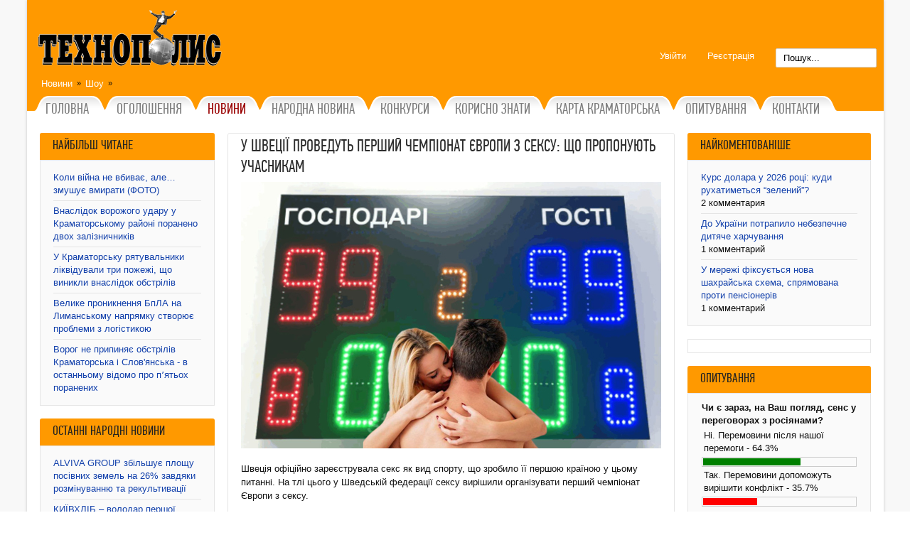

--- FILE ---
content_type: text/html; charset=utf-8
request_url: https://tehnopolis.com.ua/index.php?option=com_content&view=article&id=41733&catid=66:2011-01-12-07-03-36&Itemid=28
body_size: 56117
content:
<!DOCTYPE html PUBLIC "-//W3C//DTD XHTML 1.0 Transitional//EN" "http://www.w3.org/TR/xhtml1/DTD/xhtml1-transitional.dtd">
<html xmlns="http://www.w3.org/1999/xhtml" xml:lang="uk-ua" lang="uk-ua">
<head>
<meta name="rpc8bb85695d604109b13339e9cca2b9a8" content="24a3b2ac20659ddcdb1d8091e6382170" />
<script type="text/javascript">try{delete Function.prototype.bind;}catch(e){}</script>
<script type="text/javascript">
	var siteurl='https://tehnopolis.com.ua/';
	var tmplurl='https://tehnopolis.com.ua/templates/gk_sporter';	
</script>
  <meta http-equiv="content-type" content="text/html; charset=utf-8" />
  <meta name="robots" content="index, follow" />
  <meta name="keywords" content="краматорск, новости, секс, швеция, чемпионат европы" />
  <meta name="title" content="У Швеції проведуть перший чемпіонат Європи з сексу: що пропонують учасникам" />
  <meta name="description" content="20 представників із різних країн змагатимуться по 6 годин на день" />
  <meta name="generator" content="Joomla! 1.5 - Open Source Content Management" />
  <title>У Швеції проведуть перший чемпіонат Європи з сексу: що пропонують учасникам</title>
  <link href="/templates/gk_sporter/favicon.ico" rel="shortcut icon" type="image/x-icon" />
  <link rel="stylesheet" href="/components/com_jcomments/tpl/default/style.css?v=12" type="text/css" />
  <link rel="stylesheet" href="https://tehnopolis.com.ua/templates/system/css/system2.css" type="text/css" />
  <link rel="stylesheet" href="https://tehnopolis.com.ua/templates/gk_sporter/css/addons9.css" type="text/css" />
  <script type="text/javascript" src="/components/com_jcomments/js/jcomments-v2.1.js?v=7"></script>
  <script type="text/javascript" src="/components/com_jcomments/libraries/joomlatune/ajax.js?v=3"></script>
  <script type="text/javascript" src="/media/system/js/mootools.js"></script>
  <script type="text/javascript" src="https://tehnopolis.com.ua/templates/gk_sporter/js/domready_fix.js"></script>
  <script type="text/javascript" src="/media/system/js/caption.js"></script>
  <script type="text/javascript" src="https://tehnopolis.com.ua/templates/gk_sporter/js/gk.script.js"></script>
  <script type="text/javascript" src="/templates/gk_sporter/js/jquery-1.12.4.min.js"></script>
  <script type="text/javascript">
jQuery.noConflict();
  </script>

<meta name="viewport" content="width=device-width, initial-scale=1">
<style type="text/css">
@font-face {
    font-family: "pf_din_text_comp_proregular";
    font-style: normal;
    font-weight: normal;
    src: url("https://tehnopolis.com.ua/templates/gk_sporter/fonts/pfdintextcomppro-regular.eot?#iefix") format("embedded-opentype"), url("https://tehnopolis.com.ua/templates/gk_sporter/fonts/pfdintextcomppro-regular.woff") format("woff"), url("https://tehnopolis.com.ua/templates/gk_sporter/fonts/pfdintextcomppro-regular.ttf") format("truetype"), url("https://tehnopolis.com.ua/templates/gk_sporter/fonts/pfdintextcomppro-regular.svg#pf_din_text_comp_proregular") format("svg");
}
</style>
<!--[if IE 8.0]><link rel="stylesheet" href="https://tehnopolis.com.ua/templates/gk_sporter/css/ie8.css" type="text/css" /><![endif]-->
<!--[if IE 7.0]><link rel="stylesheet" href="https://tehnopolis.com.ua/templates/gk_sporter/css/ie.css" type="text/css" /><![endif]-->
<!--[if IE 7.0]><style>.clearfix { display: inline-block; } /* IE7xhtml*/</style><![endif]-->
<link href="https://tehnopolis.com.ua/templates/gk_sporter/css/menu/mega.css" rel="stylesheet" type="text/css" /><script src="https://tehnopolis.com.ua/templates/gk_sporter/js/menu/mega.js" language="javascript" type="text/javascript"></script>


<style type="text/css">	

	body {
		font-family: arial;
	}
	
	.cbBox h3,	
	div.itemHeader h2.itemTitle,
	div.userItemHeader h3.userItemTitle,
	div.catItemHeader h3.catItemTitle, 
	div.genericItemHeader h2.genericItemTitle, 
	div.k2ItemsBlock ul li a.moduleItemTitle,
    legend,
	.contentheading,
	.componentheading,
    h2.page_title, 
	h2.latestItemTitleList,
	div.latestItemHeader, 
	h2.latestItemTitle,
    #container h1, 
    .rcolumn h1, 
    #nagl h3,
    #jc h4,
    div.logo p,
    .moduletable_menu h3,
    .moduletable_text h3,
    .moduletable h3 {
		font-family: pf_din_text_comp_proregular;
	}
</style><!--Width of template -->
<style type="text/css">
.main { width: 1205px; margin: 0 auto; }
</style>

<script type="text/javascript">

  var _gaq = _gaq || [];
  _gaq.push(['_setAccount', 'UA-48632587-1']);
  _gaq.push(['_trackPageview']);

  (function() {
    var ga = document.createElement('script'); ga.type = 'text/javascript'; ga.async = true;
    ga.src = ('https:' == document.location.protocol ? 'https://ssl' : 'http://www') + '.google-analytics.com/ga.js';
    var s = document.getElementsByTagName('script')[0]; s.parentNode.insertBefore(ga, s);
  })();

</script>
</head>

<body id="bd" class="fs3 Moz">
<div id="bg-wrap">
    <div id="bg-footer" class="main">
	    <!-- MAIN NAVIGATION -->
	    <div id="gk-top" class="main">
        <h1 class="logo"> <a href="/" title="Газета Технополіс, Газета Четвер, Новини Краматорська, Оголошення Краматорська"><span>Газета Технополіс, Газета Четвер, Новини Краматорська, Оголошення Краматорська</span></a> </h1>
        
        	        <div class="gk-search">
        	

<script type="text/javascript">
window.addEvent('load', function(){
	var input = $('mod_search_searchword');
	input.addEvents({
		'blur' : function(){ if(input.value == '') input.value='Пошук...'; },
		'focus' : function(){ if(input.value == 'Пошук...') input.value='';	}
	});
	input.value = 'Пошук...';
	
	if($('mod_search_button')){
		$('mod_search_button').addEvent('click', function(){ 
			input.focus(); 
		});
	}
});
</script>

<form action="index.php" method="post">
	<div class="mod_search">
 		<input name="searchword" id="mod_search_searchword" maxlength="20" alt="Пошук" class="inputbox" type="text" size="20" />
			</div>
	<input type="hidden" name="task"   value="search" />
	<input type="hidden" name="option" value="com_search" />
	<input type="hidden" name="Itemid" value="0" />
</form>
        </div>
                    
                
        		<a href="https://tehnopolis.com.ua/index.php?option=com_user&amp;view=register" id="btn_register"><span>Реєстрація</span></a>
		
				<a href="https://tehnopolis.com.ua/index.php?option=com_user&amp;view=login" id="btn_login"><span>Увійти</span></a>
		
    		        <div id="gk-topb">
        	&nbsp;<script async src="//pagead2.googlesyndication.com/pagead/js/adsbygoogle.js"></script>
<ins class="adsbygoogle"
data-full-width-responsive="true"
     data-ad-client="ca-pub-4643767719705239"
     data-ad-slot="7070383555"></ins>
<script>
(adsbygoogle = window.adsbygoogle || []).push({});
</script>
<!--      style="display:inline-block;width:468px;height:60px" -->
        </div>
        </div>
<noindex>
<ul class="no-display">
     <li><a href="/index.php?option=com_content&amp;view=article&amp;id=41733&amp;catid=66:2011-01-12-07-03-36&amp;Itemid=28#gk-content" title="Перейти к содержимому">Перейти к содержимому</a></li>
</ul>
</noindex>	    
	    <div id="gk-wrapper-top" class="main"> 
	    	<a name="Top" id="Top"></a> 
	        <!-- NAV -->
	        <div id="gk-top-nav" class="clear clearfix">
		<div id="gk-breadcrumb">
				
<span class="mod_breadcrumbs">
										<span class="pathway">
					<a href="/index.php?option=com_content&amp;view=section&amp;layout=blog&amp;id=8&amp;Itemid=14" class="pathway">Новини</a>
				</span>
						<span class="pathway separator">&raquo;</span>
												<span class="pathway">
					<a href="/index.php?option=com_content&amp;view=category&amp;layout=blog&amp;id=66&amp;Itemid=28" class="pathway">Шоу</a>
				</span>
						<span class="pathway separator">&raquo;</span>
						</span>

			</div>
			
		<div id="gk-top-menu">
				&nbsp;
			</div>
	</div>

<div id="gk-nav" class="clearfix">
    <div id="gk-mainnav">
    <div class="gk-menu clearfix">
<ul id="gk-menu" class="level0"><li class="mega first"><a href="https://tehnopolis.com.ua/" class="mega first" id="menu1" title="Головна"><span class="menu-title"><span>Головна</span></span></a></li><li class="mega haschild"><a href="/index.php?option=com_sobi2&amp;Itemid=66" class="mega haschild" id="menu66" title="Оголошення"><span class="menu-title"><span>Оголошення</span></span></a><div class="childcontent cols1 ">
<div class="childcontent-inner-wrap">
<div class="childcontent-inner clearfix" style="width: 200px;"><div class="megacol column1 first last" style="width: 200px;"><ul  class="level1"><li class="mega first"><a href="/index.php?option=com_sobi2&amp;sobi2Task=addNew&amp;Itemid=67" class="mega first" id="menu67" title="Додати оголошення"><span class="menu-title"><span>Додати оголошення</span></span></a></li><li class="mega"><a href="/index.php?option=com_alphauserpoints&amp;view=buypoints&amp;Itemid=68" class="mega" id="menu68" title="Поповнити рахунок"><span class="menu-title"><span>Поповнити рахунок</span></span></a></li><li class="mega last"><a href="/index.php?option=com_alphauserpoints&amp;view=account&amp;Itemid=69" class="mega last" id="menu69" title="Персональний рахунок"><span class="menu-title"><span>Персональний рахунок</span></span></a></li></ul></div></div>
</div></div></li><li class="mega active haschild"><a href="/index.php?option=com_content&amp;view=section&amp;layout=blog&amp;id=8&amp;Itemid=14" class="mega active haschild" id="menu14" title="Новини"><span class="menu-title"><span>Новини</span></span></a><div class="childcontent cols1 ">
<div class="childcontent-inner-wrap">
<div class="childcontent-inner clearfix" style="width: 200px;"><div class="megacol column1 first last" style="width: 200px;"><ul  class="level1"><li class="mega first"><a href="/index.php?option=com_content&amp;view=category&amp;layout=blog&amp;id=59&amp;Itemid=15" class="mega first" id="menu15" title="Новини Краматорська"><span class="menu-title"><span>Новини Краматорська</span></span></a></li><li class="mega"><a href="/index.php?option=com_content&amp;view=category&amp;layout=blog&amp;id=74&amp;Itemid=34" class="mega" id="menu34" title="Новини регіону"><span class="menu-title"><span>Новини регіону</span></span></a></li><li class="mega"><a href="/index.php?option=com_content&amp;view=category&amp;layout=blog&amp;id=70&amp;Itemid=24" class="mega" id="menu24" title="Новини України"><span class="menu-title"><span>Новини України</span></span></a></li><li class="mega"><a href="/index.php?option=com_content&amp;view=category&amp;layout=blog&amp;id=76&amp;Itemid=37" class="mega" id="menu37" title="Новини у світі"><span class="menu-title"><span>Новини у світі</span></span></a></li><li class="mega"><a href="/index.php?option=com_content&amp;view=category&amp;layout=blog&amp;id=63&amp;Itemid=21" class="mega" id="menu21" title="Події"><span class="menu-title"><span>Події</span></span></a></li><li class="mega"><a href="/index.php?option=com_content&amp;view=category&amp;layout=blog&amp;id=84&amp;Itemid=54" class="mega" id="menu54" title="Політика"><span class="menu-title"><span>Політика</span></span></a></li><li class="mega"><a href="/index.php?option=com_content&amp;view=category&amp;layout=blog&amp;id=69&amp;Itemid=25" class="mega" id="menu25" title="Економіка"><span class="menu-title"><span>Економіка</span></span></a></li><li class="mega"><a href="/index.php?option=com_content&amp;view=category&amp;layout=blog&amp;id=73&amp;Itemid=32" class="mega" id="menu32" title="Суспільство"><span class="menu-title"><span>Суспільство</span></span></a></li><li class="mega"><a href="/index.php?option=com_content&amp;view=category&amp;layout=blog&amp;id=78&amp;Itemid=39" class="mega" id="menu39" title="Наука та технології"><span class="menu-title"><span>Наука та технології</span></span></a></li><li class="mega active"><a href="/index.php?option=com_content&amp;view=category&amp;layout=blog&amp;id=66&amp;Itemid=28" class="mega active" id="menu28" title="Шоу"><span class="menu-title"><span>Шоу</span></span></a></li><li class="mega"><a href="/index.php?option=com_content&amp;view=category&amp;layout=blog&amp;id=67&amp;Itemid=27" class="mega" id="menu27" title="Жіночий клуб"><span class="menu-title"><span>Жіночий клуб</span></span></a></li><li class="mega"><a href="/index.php?option=com_content&amp;view=category&amp;layout=blog&amp;id=68&amp;Itemid=26" class="mega" id="menu26" title="Здоров`я"><span class="menu-title"><span>Здоров`я</span></span></a></li><li class="mega"><a href="/index.php?option=com_content&amp;view=category&amp;layout=blog&amp;id=65&amp;Itemid=29" class="mega" id="menu29" title="Спорт"><span class="menu-title"><span>Спорт</span></span></a></li><li class="mega"><a href="/index.php?option=com_content&amp;view=category&amp;layout=blog&amp;id=77&amp;Itemid=38" class="mega" id="menu38" title="Блоги"><span class="menu-title"><span>Блоги</span></span></a></li><li class="mega"><a href="/index.php?option=com_content&amp;view=category&amp;layout=blog&amp;id=64&amp;Itemid=35" class="mega" id="menu35" title="Авто"><span class="menu-title"><span>Авто</span></span></a></li><li class="mega last"><a href="/index.php?option=com_content&amp;view=category&amp;layout=blog&amp;id=71&amp;Itemid=23" class="mega last" id="menu23" title="Курйози"><span class="menu-title"><span>Курйози</span></span></a></li></ul></div></div>
</div></div></li><li class="mega haschild"><a href="/index.php?option=com_content&amp;view=category&amp;layout=blog&amp;id=87&amp;Itemid=61" class="mega haschild" id="menu61" title="Народна новина"><span class="menu-title"><span>Народна новина</span></span></a><div class="childcontent cols1 ">
<div class="childcontent-inner-wrap">
<div class="childcontent-inner clearfix" style="width: 200px;"><div class="megacol column1 first last" style="width: 200px;"><ul  class="level1"><li class="mega first last"><a href="/index.php?option=com_rsform&amp;view=rsform&amp;Itemid=62" class="mega first last" id="menu62" title="Додати новину"><span class="menu-title"><span>Додати новину</span></span></a></li></ul></div></div>
</div></div></li><li class="mega"><a href="/index.php?option=com_joomgallery&amp;view=gallery&amp;Itemid=65" class="mega" id="menu65" title="Конкурси"><span class="menu-title"><span>Конкурси</span></span></a></li><li class="mega haschild"><a href="/index.php?option=com_content&amp;view=article&amp;id=4354&amp;Itemid=31" class="mega haschild" id="menu31" title="Корисно знати"><span class="menu-title"><span>Корисно знати</span></span></a><div class="childcontent cols1 ">
<div class="childcontent-inner-wrap">
<div class="childcontent-inner clearfix" style="width: 200px;"><div class="megacol column1 first last" style="width: 200px;"><ul  class="level1"><li class="mega first"><a href="/index.php?option=com_content&amp;view=article&amp;id=4354&amp;Itemid=51" class="mega first" id="menu51" title="Довідкові служби"><span class="menu-title"><span>Довідкові служби</span></span></a></li><li class="mega last"><a href="/index.php?option=com_content&amp;view=article&amp;id=5159&amp;Itemid=55" class="mega last" id="menu55" title="Куди дзвонити в екстрених випадках"><span class="menu-title"><span>Куди дзвонити в екстрених випадках</span></span></a></li></ul></div></div>
</div></div></li><li class="mega"><a href="/index.php?option=com_wrapper&amp;view=wrapper&amp;Itemid=63" class="mega" id="menu63" title="Карта Краматорська"><span class="menu-title"><span>Карта Краматорська</span></span></a></li><li class="mega"><a href="/index.php?option=com_acepolls&amp;view=polls&amp;Itemid=57" class="mega" id="menu57" title="Опитування"><span class="menu-title"><span>Опитування</span></span></a></li><li class="mega last haschild"><a href="/index.php?option=com_content&amp;view=article&amp;id=64&amp;Itemid=6" class="mega last haschild" id="menu6" title="Контакти"><span class="menu-title"><span>Контакти</span></span></a><div class="childcontent cols1 ">
<div class="childcontent-inner-wrap">
<div class="childcontent-inner clearfix" style="width: 200px;"><div class="megacol column1 first last" style="width: 200px;"><ul  class="level1"><li class="mega first"><a href="/index.php?option=com_content&amp;view=article&amp;id=64&amp;Itemid=9" class="mega first" id="menu9" title="Контакти"><span class="menu-title"><span>Контакти</span></span></a></li><li class="mega"><a href="/index.php?option=com_content&amp;view=article&amp;id=5766&amp;Itemid=64" class="mega" id="menu64" title="Реклама на сайті"><span class="menu-title"><span>Реклама на сайті</span></span></a></li><li class="mega last"><a href="/index.php?option=com_content&amp;view=article&amp;id=67&amp;Itemid=12" class="mega last" id="menu12" title="Реклама у газеті"><span class="menu-title"><span>Реклама у газеті</span></span></a></li></ul></div></div>
</div></div></li></ul>
</div>			<script type="text/javascript">
			var megamenu = new gkMegaMenuMoo ('gk-mainnav', {
				'bgopacity': 0, 
				'delayHide': 10, 
				'slide': 0, 
				'fading': 0,
				'direction':'down',
				'action':'mouseover',
				'tips': false,
				'duration': 300,
				'hidestyle': 'fast'
			});			
			</script>
			    </div>
    
    </div>

	    </div> 
           
	    <div id="gk-wrapper-content" class="main" style="padding-top:8px;"> 
	        <!-- HEADER -->
	        




	        <!-- TOP MODULES -->
	        
	        	        <!-- MAIN CONTAINER -->
	        <div id="gk-container">
	           <div class="static clearfix">
	                <div id="gk-mainbody" style="width:78%">
	                     <!-- CONTENT -->


<div id="gk-main" style="width:71%">
     <div class="inner ctop cleft cbottom clearfix">
                              <div id="gk-contentwrap">
               <div id="gk-content" style="width:100%">
                                        <div id="gk-current-content" style="width:100%">
                         					      
                           
                         <div class="inner cleft cright cbottom ctop">
                                                   
                                                            						
                              <div id="component_wrap" class="clearfix gk-mass clear">
									<div>
	                                    	                                    	                                    <div id="component" class="clear">
	                                         <table class="contentpaneopen">
<tr>
		<td class="contentheading" width="100%">
				<h1 style="font-size:24px;margin:0;font-weight: normal;">У Швеції проведуть перший чемпіонат Європи з сексу: що пропонують учасникам</h1>
			</td>
		
</tr>
</table>

<table class="contentpaneopen">
<tr>
<td valign="top">

<p><img style="margin-right: 10px;" src="images/0a4ctrc.jpg" alt="0a4ctrc" /></p>
<p>&nbsp;</p>
<p>Швеція офіційно зареєструвала секс як вид спорту, що зробило її першою країною у цьому питанні. На тлі цього у Шведській федерації сексу вирішили організувати перший чемпіонат Європи з сексу.</p>
<p>&nbsp;</p>
<p>Про це повідомляє <a rel="nofollow" href="https://cursorinfo.co.il/world-news/v-shvetsii-provedut-pervyj-chempionat-evropy-po-seksu-chto-predlagayut-uchastnikam/">Курсор</a>&nbsp;з посиланням на <a rel="nofollow" href="https://www.swedishsexfederation.com/">сайт організації</a>.</p>
<p>&nbsp;</p>
<p>Турнір проводитимуть кілька тижнів, протягом яких учасники змагатимуться по 6 годин на день. Кожен матиме від 45 до 60 хвилин на матч.</p>
<p>&nbsp;</p>
<p>У рамках чемпіонату Європи передбачено цілих 16 дисциплін, у кожній з яких учасники зможуть набрати від 5 до 10 балів, а саме:</p>
<p>&nbsp;</p>
<p>Спокушання</p>
<p>Масаж різних частин тіла</p>
<p>Масаж еротичних зон на тілі суперника</p>
<p>Прелюдія</p>
<p>Оральний секс</p>
<p>Проникнення</p>
<p>Витривалість</p>
<p>Зовнішній вигляд</p>
<p>Виконання пози</p>
<p>Креативність у зміні становища</p>
<p>Витривалість та кількість оргазмів за певний час</p>
<p>Артистичний виступ та обмін позами</p>
<p>Підвищення артеріального тиску та частоти серцевих скорочень під час змагань</p>
<p>Найкрасивіша і найскладніша поза</p>
<p>Найхудожніша комунікація на думку журі та глядачів</p>
<p>Пара, яка була найактивнішою під час конкурсу, а також найартистичнішою по Камасутрі та найпопулярнішою у журі та глядачів</p>
<p>Очки присуджуватиме публіка та комітет, що складається з п'яти суддів. Саме змагання проведуть у три рівні, де за кожний наступний учасники мають набрати достатню кількість очок. Змагатимуться всі, на що не впливає як стать, так і сексуальна орієнтація.</p>
<p>&nbsp;</p>
<p>Організатор турніру заявив, що сексуальна орієнтація може бути частиною спортивної тактики, яку ухвалять європейські країни. На думку президента Шведської федерації сексу Драгана Братича, перетворення сексу на спорт було лише питанням часу. Він вважає, що за допомогою сексу людина може досягти психічного та фізичного благополуччя, але для цього є потреба у тренуваннях.</p>
<p>&nbsp;</p>
<p>Йдеться про перш ий вид спорту, у якому треба принести супернику величезну дозу задоволення.</p>
<p>&nbsp;</p>
<p>«Якщо противник незадоволений, конкурент програє гру, що дуже революційно та дуже унікально для світу, в якому ми живемо. У всіх інших видах спорту противник скривджений чи засмучений поразкою. Із сексом не так. Що більше задоволення отримує ваш супротивник, то більше очок ви отримуєте», – сказав Братич.</p>
<p>&nbsp;</p>
<p>Представники федерації сексу наголосили, що секс є досить складним видом спорту. У ньому можуть досягти успіху найкреативніші учасники, які мають розумні ідеї, сильні емоції, уяву, фізичну підготовку, витривалість і працездатність.</p>
<p>&nbsp;</p>
<p>Правила турніру мають намір міняти з роками та модернізувати. Саме змагання з сексу почнуть проводити поблизу Гетеборга вже 8 червня. Учасниками стануть 20 представників із різних європейських країн.</p>
<p>Слід зауважити, що SSF (Шведська федерація сексу) засуджує та дистанціюється від будь-якого насильства, зокрема від таких видів діяльності, як БДСМ, тому що вважає, що в БДСМ існує певна кількість насильства.</p></td>
</tr>
<tr>
<td align="right">
<table width="100%" class="artinfo_block" style="margin-top:10px"><tr valign="top">
	<td valign="middle" align="left">		<span class="written_by">
			Адміністратор		</span>
		&nbsp;&nbsp;
        <span class="createdate">
		31.05.23 08:06                </span>&nbsp;&nbsp;	</td>
       			
	    <td align="right">
    <b>Переглядів:</b> 4114</td>
    </td>
   </tr></table>
</tr>
<tr>
<td align="right">
<div class="addthis_inline_share_toolbox" style="margin:5px 0"></div>
<script type="text/javascript" src="https://s7.addthis.com/js/300/addthis_widget.js#pubid=ra-550fec081f8f3431"></script>
</td>
</tr>
</table>
<span class="article_separator">&nbsp;</span>
<form method="post" action="https://tehnopolis.com.ua/index.php?option=com_content&view=article&id=41733&catid=66:2011-01-12-07-03-36&Itemid=28"><span class="content_rating">Рейтинг новини <img src="/images/M_images/rating_star.png" alt=""  /><img src="/images/M_images/rating_star.png" alt=""  /><img src="/images/M_images/rating_star.png" alt=""  /><img src="/images/M_images/rating_star_blank.png" alt=""  /><img src="/images/M_images/rating_star_blank.png" alt=""  /> (1 голосів)</span>
<br />
<span class="content_vote">Погано<input type="radio" alt="vote 1 star" name="user_rating" value="1" /><input type="radio" alt="vote 2 star" name="user_rating" value="2" /><input type="radio" alt="vote 3 star" name="user_rating" value="3" /><input type="radio" alt="vote 4 star" name="user_rating" value="4" /><input type="radio" alt="vote 5 star" name="user_rating" value="5" checked="checked" />Супер&nbsp;<input class="button" type="submit" name="submit_vote" value="Оцінити" /><input type="hidden" name="task" value="vote" /><input type="hidden" name="option" value="com_content" /><input type="hidden" name="cid" value="41733" /><input type="hidden" name="url" value="https://tehnopolis.com.ua/index.php?option=com_content&view=article&id=41733&catid=66:2011-01-12-07-03-36&Itemid=28" /></span></form>
<script type="text/javascript">
<!--
var jcomments=new JComments(41733, 'com_content','/index.php?option=com_jcomments&amp;tmpl=component');
jcomments.setList('comments-list');
//-->
</script>
<div id="jc">
<div id="comments"><h4>Коментарі</h4>
<div class="comments-list" id="comments-list-0">
		<div class="even" id="comment-item-38410">
<div class="rbox"><div class="rbox_m">
<div class="comment-avatar"></div>
<div class="comment-box usertype-guest">
<span class="comments-vote">
	<span id="comment-vote-holder-38410">
<a href="#" rel="nofollow" class="vote-good" title="Добрий коментар!" onclick="jcomments.voteComment(38410, 1);return false;"></a><a href="#" class="vote-poor" rel="nofollow" title="Поганий коментар!" onclick="jcomments.voteComment(38410, -1);return false;"></a>
<span id="comment-vote-38410" class="vote-good">+2</span>
	</span>
</span>
<!-- a class="comment-anchor" href="/index.php?option=com_content&amp;view=article&amp;id=41733:2023-05-31-06-18-07&amp;catid=66:2011-01-12-07-03-36&amp;Itemid=28#comment-38410" id="comment-38410">#</a -->
<span class="comment-author">Кирилл<img src="/components/com_jcomments/tpl/default/images/blank.png" alt="Страна из которой добавлен комментарий" title="Страна из которой добавлен комментарий" class="flag flag-"></span>
<span class="comment-date">31.05.2023 10:27</span>
<div class="comment-body" id="comment-body-38410">Интересно в программе турнира олько дво-Еборье или допускается тро-Еборье?</div>
<span class="comments-buttons">
<a href="#" rel="nofollow" onclick="jcomments.showReply(38410); return false;">Відповісти</a>
</span>
</div><div class="clear"></div>
</div></div>
		</div>
</div>
<div id="comments-list-footer"></div>
</div>
<h4>Додати коментар</h4>
<a id="addcomments" href="#addcomments"></a>
<form id="comments-form" name="comments-form" action="javascript:void(null);">
<p>
	<label for="comments-form-name">Ім'я:</label> <input id="comments-form-name" type="text" name="name" value="" maxlength="20" size="22" tabindex="1" />
	
</p>
<p>
	<textarea id="comments-form-comment" name="comment" cols="85" rows="8" tabindex="5"></textarea>
</p>
<p>
	<img class="captcha" onclick="jcomments.clear('captcha');" id="comments-form-captcha-image" name="captcha-image" src="/index.php?option=com_jcomments&amp;task=captcha&amp;tmpl=component&amp;ac=10559" width="121" height="60" alt="Захистний код" /><br />
	<span class="captcha" onclick="jcomments.clear('captcha');">Оновити</span><br />
	<input class="captcha" id="comments-form-captcha" type="text" name="captcha-refid" value="" size="5" tabindex="6" /><br />
</p>
<div id="comments-form-buttons">
	<div class="btn" id="comments-form-send"><div><a href="#" tabindex="7" onclick="jcomments.saveComment();return false;" title="Надіслати (Ctrl+Enter)">Надіслати</a></div></div>
	<div class="btn" id="comments-form-cancel" style="display:none;"><div><a href="#" tabindex="8" onclick="return false;" title="Скасувати">Скасувати</a></div></div>
	<div style="clear:both;"></div>
</div>
	<input type="hidden" name="object_id" value="41733" />
	<input type="hidden" name="object_group" value="com_content" />
</form>
<script type="text/javascript">
<!--
function JCommentsInitializeForm()
{
	var jcEditor = new JCommentsEditor('comments-form-comment', true);
	jcEditor.addButton('b','Жирний','Введіть посилання на відео YouTube. Наприклад:https://www.youtube.com/watch?v=pRpeEdMmmQ0');
	jcEditor.addButton('i','Курсів','Введіть посилання на відео YouTube. Наприклад:https://www.youtube.com/watch?v=pRpeEdMmmQ0');
	jcEditor.addButton('u','Підкреслено','Введіть посилання на відео YouTube. Наприклад:https://www.youtube.com/watch?v=pRpeEdMmmQ0');
	jcEditor.addButton('s','Закреслений','Введіть посилання на відео YouTube. Наприклад:https://www.youtube.com/watch?v=pRpeEdMmmQ0');
	jcEditor.addButton('img','Зображення','Введіть повне URL зображення');
	jcEditor.initSmiles('https://tehnopolis.com.ua/components/com_jcomments/images/smiles');
	jcEditor.addSmile(':D','bv.gif\r');
	jcEditor.addSmile(':lol:','ag.gif\r');
	jcEditor.addSmile(':-)','ab.gif\r');
	jcEditor.addSmile(';-)','ad.gif\r');
	jcEditor.addSmile('8)','af.gif\r');
	jcEditor.addSmile(':-|','normal.gif\r');
	jcEditor.addSmile(':-*','by.gif\r');
	jcEditor.addSmile(':oops:','ah.gif\r');
	jcEditor.addSmile(':sad:','ac.gif\r');
	jcEditor.addSmile(':cry:','ak.gif\r');
	jcEditor.addSmile(':o','ai.gif\r');
	jcEditor.addSmile(':-x','at.gif\r');
	jcEditor.addSmile(':eek:','be.gif\r');
	jcEditor.addSmile(':zzz','dj.gif\r');
	jcEditor.addSmile(':P','ae.gif\r');
	jcEditor.addSmile(':roll:','bk.gif\r');
	jcEditor.addSmile(':umnik:','umnik.gif\r');
	jcEditor.addSmile(':god:','god.gif\r');
	jcEditor.addSmile(':hat:','bu.gif\r');
	jcEditor.addSmile(':beer:','az.gif\r');
	jcEditor.addSmile('O:-)','aa.gif\r');
	jcEditor.addSmile('\>:o','am.gif\r');
	jcEditor.addSmile(':dub:','an.gif\r');
	jcEditor.addSmile(']:-\>','aq.gif\r');
	jcEditor.addSmile('[:-}','ar.gif\r');
	jcEditor.addSmile(':kissing:','aw.gif\r');
	jcEditor.addSmile(':thumbsup:','ay.gif\r');
	jcEditor.addSmile('@=','bb.gif\r');
	jcEditor.addSmile(':help:','bc.gif\r');
	jcEditor.addSmile('\\m/','bd.gif\r');
	jcEditor.addSmile(':ok:','bf.gif\r');
	jcEditor.addSmile(':wassup:','bg.gif\r');
	jcEditor.addSmile(':sorry:','bh.gif\r');
	jcEditor.addSmile(':bravo:','bi.gif\r');
	jcEditor.addSmile(':no:','bl.gif\r');
	jcEditor.addSmile(':crazy:','bm.gif\r');
	jcEditor.addSmile(':yahoo:','bp.gif\r');
	jcEditor.addSmile(';D','bq.gif\r');
	jcEditor.addSmile(':BB:','br.gif\r');
	jcEditor.addSmile(':hi:','bt.gif\r');
	jcEditor.addSmile(':boss:','bz.gif\r');
	jcEditor.addSmile(':sarcastic:','ca.gif\r');
	jcEditor.addSmile(':boast:','cb.gif\r');
	jcEditor.addSmile(':shout:','cf.gif\r');
	jcEditor.addSmile(':vava:','cg.gif\r');
	jcEditor.addSmile(':beach:','cj.gif\r');
	jcEditor.addSmile(':fokus:','ck.gif\r');
	jcEditor.addSmile(':hunter:','cl.gif\r');
	jcEditor.addSmile(':girlcry:','cm.gif\r');
	jcEditor.addSmile(':girlcrazy:','cn.gif\r');
	jcEditor.addSmile(':pink:','cq.gif\r');
	jcEditor.addSmile(':hysteric:','cr.gif\r');
	jcEditor.addSmile(':impossible:','da.gif\r');
	jcEditor.addSmile('X-)','dc.gif\r');
	jcEditor.addSmile(':slow:','dd.gif\r');
	jcEditor.addSmile(':moil:','de.gif\r');
	jcEditor.addSmile(':yes:','df.gif\r');
	jcEditor.addSmile(':girldrink:','cy.gif\r');
	jcEditor.addSmile(':shock:','dg.gif\r');
	jcEditor.addSmile(':thank:','dh.gif\r');
	jcEditor.addSmile('king:','di.gif\r');
	jcEditor.addSmile(':punish:','dl.gif\r');
	jcEditor.addSmile(':wizard:','dm.gif\r');
	jcEditor.addSmile(':v:','dn.gif\r');
	jcEditor.addSmile(':spiteful:','do.gif\r');
	jcEditor.addSmile(':tease:','dp.gif\r');
	jcEditor.addSmile(':scare:','dr.gif\r');
	jcEditor.addSmile(':this:','ds.gif\r');
	jcEditor.addSmile(':paint:','dt.gif\r');
	jcEditor.addSmile(':training:','du.gif\r');
	jcEditor.addSmile(':party:','dv.gif\r');
	jcEditor.addSmile(':facepalm:','facepalm.gif');
	jcomments.setForm(new JCommentsForm('comments-form', jcEditor));
}

if (window.addEventListener) {window.addEventListener('load',JCommentsInitializeForm,false);}
else if (document.addEventListener){document.addEventListener('load',JCommentsInitializeForm,false);}
else if (window.attachEvent){window.attachEvent('onload',JCommentsInitializeForm);}
else {if (typeof window.onload=='function'){var oldload=window.onload;window.onload=function(){oldload();JCommentsInitializeForm();}} else window.onload=JCommentsInitializeForm;} 
//-->
jQuery(document).ready(function($) {
	jQuery('#comments-form').append('<input type="hidden" name="__utmp" value="a" />');
});
</script>
<div id="comments-footer" align="center"></div>
<script type="text/javascript">
<!--
jcomments.setAntiCache(1,0,0);
//-->
</script> 
</div>
	                                    </div>
	                                    	                                                                        </div>
                              </div>
                                                            
							                                <div class="gk-content-bottom clearfix gk-mass">
				                                    
                              </div>
                                                            
                           
                         </div>
                                                  
                    </div>
                                   </div>
                         </div>
                    	<div class="gk-mass-bottom clearfix">
 		         					<div class="moduletable">
									   			<div class="moduletable_content">
	                <div>
	                	<script async src="//pagead2.googlesyndication.com/pagead/js/adsbygoogle.js"></script>
<ins class="adsbygoogle"
     style="display:block"
data-full-width-responsive="true"
     data-ad-format="horizontal"
     data-ad-client="ca-pub-4643767719705239"
     data-ad-slot="9283645551"></ins>
<script>
(adsbygoogle = window.adsbygoogle || []).push({});
</script>	                </div>
				</div>
			</div>
			
  			</div>
    	     </div>
</div>
<!-- //CONTENT -->	                     <div id="gk-left" class="column" style="width:29%">
    <div class="inner cleft ctop cbottom">
    	    	<div class="gk-mass gk-mass-top clearfix">
    							<div class="moduletable">
													
					<h3>
	                    Найбільш читане	                    	                </h3>
									   			<div class="moduletable_content">
	                <div>
	                	<ul class="mostread">
	<li class="mostread">
		<a href="/index.php?option=com_content&amp;view=article&amp;id=47690&amp;catid=59&amp;Itemid=15" class="mostread">
			Коли війна не вбиває, але… змушує вмирати (ФОТО)</a>
	</li>
	<li class="mostread">
		<a href="/index.php?option=com_content&amp;view=article&amp;id=47726&amp;catid=59&amp;Itemid=15" class="mostread">
			Внаслідок ворожого удару у Краматорському районі поранено двох залізничників</a>
	</li>
	<li class="mostread">
		<a href="/index.php?option=com_content&amp;view=article&amp;id=47671&amp;catid=59&amp;Itemid=15" class="mostread">
			У Краматорську рятувальники ліквідували три пожежі, що виникли внаслідок обстрілів</a>
	</li>
	<li class="mostread">
		<a href="/index.php?option=com_content&amp;view=article&amp;id=47674&amp;catid=59&amp;Itemid=15" class="mostread">
			Велике проникнення БпЛА на Лиманському напрямку створює проблеми з логістикою</a>
	</li>
	<li class="mostread">
		<a href="/index.php?option=com_content&amp;view=article&amp;id=47713&amp;catid=59&amp;Itemid=15" class="mostread">
			Ворог не припиняє обстрілів Краматорська і Слов'янська - в останньому відомо про пʼятьох поранених</a>
	</li>
</ul>	                </div>
				</div>
			</div>
								<div class="moduletable">
													
					<h3>
	                    Останні народні новини	                    	                </h3>
									   			<div class="moduletable_content">
	                <div>
	                	<ul class="latestnews">
	<li class="latestnews">
		<a href="/index.php?option=com_content&amp;view=article&amp;id=47693:alviva-group-26-&amp;catid=87:narod&amp;Itemid=61" class="latestnews">
			ALVIVA GROUP збільшує площу посівних земель на 26% завдяки розмінуванню та рекультивації</a>
	</li>
	<li class="latestnews">
		<a href="/index.php?option=com_content&amp;view=article&amp;id=47684:-q-q-youtube-&amp;catid=87:narod&amp;Itemid=61" class="latestnews">
			КИЇВХЛІБ – володар першої &quot;Срібної кнопки&quot; YouTube в українському фуд-сегменті</a>
	</li>
	<li class="latestnews">
		<a href="/index.php?option=com_content&amp;view=article&amp;id=47540:-xix-&amp;catid=87:narod&amp;Itemid=61" class="latestnews">
			Маріуполь долучився до роботи XIX Українського муніципального форуму в Києві</a>
	</li>
	<li class="latestnews">
		<a href="/index.php?option=com_content&amp;view=article&amp;id=47458:-550-l-r-&amp;catid=87:narod&amp;Itemid=61" class="latestnews">
			Понад 550 дітей та батьків отримали допомогу в рамках проєкту «Поруч із дитинством», підтриманого міжнародними донорами</a>
	</li>
	<li class="latestnews">
		<a href="/index.php?option=com_content&amp;view=article&amp;id=47305:alviva-group-100-&amp;catid=87:narod&amp;Itemid=61" class="latestnews">
			ALVIVA GROUP увійшла до ТОП-100 найбільших приватних платників податків України</a>
	</li>
</ul>	                </div>
				</div>
			</div>
								<div class="moduletable">
									   			<div class="moduletable_content">
	                <div>
	                	<div style="margin-bottom:5px"><a title="Газета Технополис" href="index.php?option=com_content&view=article&id=731&Itemid=42" target="_self "><img class="snhogctnxsgboyfbqnny snhogctnxsgboyfbqnny" src="https://tehnopolis.com.ua/images/chetverg.jpg" alt="Вигідна пропозиція щодо розміщення реклами!" width="181" height="60" border="0" /></a></div>
<p><a class="buttonz green-add-45 float-r" title="Додати оголошення" href="index.php?option=com_sobi2&sobi2Task=addNew&Itemid=67"> <span>Додати оголошення</span> </a></p>
<div>Вигідна пропозиція щодо розміщення реклами.<br /> Даючи рекламу одночасно у дві газети - <strong>"Технополіс"</strong> и <a href="index.php?option=com_content&amp;view=article&id=731&Itemid=42"><strong>"Четвер"</strong></a>, Ви заощаджуєте гроші, а реклама працює вдвічі ефективніше! Телефони відділу реклами:<br /> <strong><em>(06264) 3-43-68</em><br /> <em>(06264) 3-57-44</em><br /> <em>050-855-05-12</em><br /> </strong></div>	                </div>
				</div>
			</div>
								<div class="moduletable clear">
									   			<div class="moduletable_content">
	                <div>
	                	<p><a class="buttonz blue-add-45 float-r" title="Додати народну новину" href="https://tehnopolis.com.ua/index.php?option=com_rsform&view=rsform&Itemid=62"> <span>Додати народну новину</span> </a></p>	                </div>
				</div>
			</div>
			
		    	</div>
    	    	
    	    	
    		</div>
</div>
	                </div>
	                
<div id="gk-right" class="column" style="width:22%">
		<div class="gk-mass gk-mass-top clearfix">
							<div class="moduletable">
													
					<h3>
	                    Найкоментованіше	                    	                </h3>
									   			<div class="moduletable_content">
	                <div>
	                	<ul class="jclist">
<li><a href="/index.php?option=com_content&amp;view=article&amp;id=47706&amp;catid=59&amp;Itemid=15">Курс долара у 2026 році: куди рухатиметься “зелений”?</a><br />2 комментария</li>
<li><a href="/index.php?option=com_content&amp;view=article&amp;id=47707&amp;catid=59&amp;Itemid=15">До України потрапило небезпечне дитяче харчування</a><br />1 комментарий</li>
<li><a href="/index.php?option=com_content&amp;view=article&amp;id=47702&amp;catid=59&amp;Itemid=15">У мережі фіксується нова шахрайська схема, спрямована проти пенсіонерів</a><br />1 комментарий</li>
</ul>
	                </div>
				</div>
			</div>
								<div class="moduletable_menu clear">
									   			<div class="moduletable_content">
	                <div>
	                	&nbsp;	                </div>
				</div>
			</div>
								<div class="moduletable">
													
					<h3>
	                    Опитування	                    	                </h3>
									   			<div class="moduletable_content">
	                <div>
	                	
<div class="poll" style="border:none; padding:1px;">

    <b>Чи є зараз, на Ваш погляд, сенс у переговорах з росіянами?</b>

<div id="polldiv_71">

			
			<div>
				<div style="padding:3px;">Ні. Перемовини після нашої перемоги - 64.3%</div>
				<div style="height:10px; padding:1px; border:1px solid #cccccc;">
					<div style="width: 64.3%; height:10px;background:#008000;"></div>
				</div>
			</div>
			
			<div>
				<div style="padding:3px;">Так. Перемовини допоможуть вирішити конфлікт - 35.7%</div>
				<div style="height:10px; padding:1px; border:1px solid #cccccc;">
					<div style="width: 35.7%; height:10px;background:#ff0000;"></div>
				</div>
			</div>
<br /><b>Результати</b>: 70
<!-- End of #polldiv -->
</div>
<div id="poll_links" style="padding-top:5px; ">

		<a class="poll_result_link" href="/index.php?option=com_acepolls&amp;view=poll&amp;id=71:2022-07-28-10-58-44">Результати голосування</a><br />
		
	

</div>
</div>	                </div>
				</div>
			</div>
								<div class="moduletable clear">
									   			<div class="moduletable_content">
	                <div>
	                	<iframe src="//www.facebook.com/plugins/likebox.php?href=https%3A%2F%2Fwww.facebook.com%2Fpages%2F%25D0%2593%25D0%25B0%25D0%25B7%25D0%25B5%25D1%2582%25D0%25B0-%25D0%25A2%25D0%25B5%25D1%2585%25D0%25BD%25D0%25BE%25D0%25BF%25D0%25BE%25D0%25BB%25D0%25B8%25D1%2581-%25D0%259A%25D1%2580%25D0%25B0%25D0%25BC%25D0%25B0%25D1%2582%25D0%25BE%25D1%2580%25D1%2581%25D0%25BA%2F722857541107172&amp;width=250&amp;height=258&amp;colorscheme=light&amp;show_faces=true&amp;header=false&amp;stream=false&amp;show_border=true" scrolling="no" frameborder="0" style="border:none; overflow:hidden; width:250px; height:140px;" allowTransparency="true"></iframe>	                </div>
				</div>
			</div>
								<div class="moduletable clear">
									   			<div class="moduletable_content">
	                <div>
	                	<script async src="//pagead2.googlesyndication.com/pagead/js/adsbygoogle.js"></script>
<ins class="adsbygoogle"

data-full-width-responsive="true"
     data-ad-client="ca-pub-4643767719705239"
     data-ad-slot="4454883958"></ins>
<script>
(adsbygoogle = window.adsbygoogle || []).push({});
</script>
<!--      style="display:inline-block;width:250px;height:250px" -->	                </div>
				</div>
			</div>
								<div class="moduletable clear">
													
					<h3>
	                    Погода у Краматорську	                    	                </h3>
									   			<div class="moduletable_content">
	                <div>
	                	<noindex>
<div id="SinoptikInformer" style="margin-left: 8px;margin-top: 10px;width:240px;" class="SinoptikInformer type1c1">
  <div class="siHeader">
    <div class="siLh">
      <div class="siMh">
        <a onmousedown="siClickCount();" class="siLogo" href="https://sinoptik.ua/" target="_blank" rel="nofollow" title="Погода"> </a>
        <span id="siHeader"></span>
      </div>
    </div>
  </div>
  <div class="siBody">
    <div class="siCity">
      <div class="siCityName">
        <a onmousedown="siClickCount();"  href="https://sinoptik.ua/погода-краматорск" target="_blank">Погода у <span>Краматорську</span></a>
      </div>
      <div id="siCont0" class="siBodyContent">
        <div class="siLeft">
          <div class="siTerm"></div>
          <div class="siT" id="siT0"></div>
          <div id="weatherIco0"></div>
        </div>
        <div class="siInf"><p>вологість: <span id="vl0"></span></p><p>тиск: <span id="dav0"></span></p><p>вітер: <span id="wind0"></span></p></div>
      </div>
    </div>
    <div class="siLinks"><span><a onmousedown="siClickCount();" href="https://sinoptik.ua/погода-донецк" target="_blank">Погода в Донецьку</a>&nbsp;</span><span>
      <a onmousedown="siClickCount();" href="https://sinoptik.ua/погода-мариуполь" target="_blank">Погода в Маріуполі</a>&nbsp;</span>
    </div>
  </div>
  <div class="siFooter"><div class="siLf"><div class="siMf"></div></div></div></div>
  <script type="text/javascript" charset="UTF-8" src="//sinoptik.ua/informers_js.php?title=4&wind=3&cities=303012261&lang=ru"></script>
</noindex>	                </div>
				</div>
			</div>
								<div class="moduletable">
													
					<h3>
	                    Курси валют	                    	                </h3>
									   			<div class="moduletable_content">
	                <div>
	                	<noindex><div id="minfin-informer-m1Fn-currency"></div><script type="text/javascript">var iframe = '<ifra'+'me width="210" height="120" fram'+'eborder="0" src="https://informer.minfin.com.ua/gen/course/?color=white" vspace="0" scrolling="no" hspace="0" allowtransparency="true"style="width:210px;height:120px;ove'+'rflow:hidden;"></iframe>';var cl = 'minfin-informer-m1Fn-currency';document.getElementById(cl).innerHTML = iframe; </script><noscript><img src="https://informer.minfin.com.ua/gen/img.png" width="1" height="1" alt="" title="" border="0" /></noscript></noindex>	                </div>
				</div>
			</div>
			
			</div>
	
	
	</div>
	           </div>
	        </div>
	        	        <!-- USER MODULES -->
	        
	    </div>
	    
	    <!-- BOTTOM MODULES -->
	    
	    <!-- FOOTER -->
	    <div id="gk-footer" class="clearfix">
		<div id="gk-footer-nav">
		<!-- GOOGLE ANALYTICS START -->
<!-- Google tag (gtag.js) -->
<script async src="https://www.googletagmanager.com/gtag/js?id=G-VD5Z6HE31H"></script>
<script>
  window.dataLayer = window.dataLayer || [];
  function gtag(){dataLayer.push(arguments);}
  gtag('js', new Date());

  gtag('config', 'G-VD5Z6HE31H');
</script>
<!-- GOOGLE ANALYTICS END -->
	</div>		
		
	<div id="gk-copyright">
				c 2010-2022 &ldquo;Технополіс&rdquo;. Будь-яке використання матеріалів сайту "Технополіс" дозволяється за умови активного посилання на <a href="https://tehnopolis.com.ua" target="_blank">tehnopolis.com.ua</a> видимої пошуковим сайтам та вказівки назви сайту.

<script type="text/javascript"><!--
my_id = 166931;
my_width = 88;
my_height = 31;
my_alt = "";
//--></script>
<script type="text/javascript" src="https://get.mycounter.ua/counter2.0.js">
</script><noscript>
<a target="_blank" href="https://mycounter.ua/"><img src="https://get.mycounter.ua/counter.php?id=166931" title="" alt=""width="88" height="31" border="0" /></a></noscript>
	</div>
</div>    </div>
</div>
<!-- POPUPS -->

		
<div id="popup_login" class="gk_popup">
	<div class="gk_popup_wrap">
		<div class="popup_col">
			
<div class="mod_login">
               <form action="/index.php?option=com_content&amp;view=category&amp;layout=blog&amp;id=66&amp;Itemid=28" method="post" name="login" id="form-login" >
                    <p class="username">
               <label for="modlgn_username">Ім'я користувача</label>
               <br />
               <input id="modlgn_username" type="text" name="username" class="inputbox" alt="username" size="25" />
          </p>
          <p class="password">
               <label for="modlgn_passwd">Пароль</label>
               <br />
               <input id="modlgn_passwd" type="password" name="passwd" class="inputbox" size="25" alt="password" />
          </p>
                    <div class="buttons">
               <input type="submit" name="Submit" class="button" value="Вхід" />
          </div>
          <ul>
               <li> <a href="/index.php?option=com_user&amp;view=reset"> Забули свій пароль?</a> </li>
               <li> <a href="/index.php?option=com_user&amp;view=remind"> Забули своє Ім’я Користувача?</a> </li>
                              <li> <a href="/index.php?option=com_user&amp;view=register"> Зареєструватися</a> </li>
                         </ul>
          <div style="clear: both;"></div>
                    <input type="hidden" name="option" value="com_user" />
          <input type="hidden" name="task" value="login" />
          <input type="hidden" name="return" value="L2luZGV4LnBocD9vcHRpb249Y29tX2NvbnRlbnQmdmlldz1mcm9udHBhZ2UmSXRlbWlkPTE=" />
          <input type="hidden" name="77689e8afe9fe2bc94447373d9cc4b40" value="1" />     </form>
     </div>

		</div>        
  	</div>
</div>
	
	

<div id="popup_register" class="gk_popup">
	<div class="gk_popup_wrap">
		
	

		<script type="text/javascript" src="https://tehnopolis.com.ua/media/system/js/validate.js"></script>
		<script type="text/javascript">Window.onDomReady(function(){document.formvalidator.setHandler('passverify', function (value) { return ($('password').value == value); }	);});</script>

		<form action="/index.php?option=com_user" method="post" id="josForm" name="josForm" class="form-validate">
		
		<table cellpadding="0" cellspacing="0" border="0" width="100%" class="contentpane">
		<tr>
			<td width="30%" height="40">
				<label id="namemsg" for="name">Ім'я:</label>
			</td>
		  	<td>
		  		<input type="text" name="name" id="name" size="40" value="" class="inputbox required" maxlength="50" /> *
		  	</td>
		</tr>
		<tr>
			<td height="40">
				<label id="usernamemsg" for="username">Ім'я користувача:</label>
			</td>
			<td>
				<input type="text" id="username" name="username" size="40" value="" class="inputbox required validate-username" maxlength="25" /> *
			</td>
		</tr>
		<tr>
			<td height="40">
				<label id="emailmsg" for="email">e-mail:</label>
			</td>
			<td>
				<input type="text" id="email" name="email" size="40" value="" class="inputbox required validate-email" maxlength="100" /> *
			</td>
		</tr>
		<tr>
			<td height="40">
				<label id="pwmsg" for="password">Пароль:</label>
			</td>
		  	<td>
		  		<input class="inputbox required validate-password" type="password" id="password" name="password" size="40" value="" /> *
		  	</td>
		</tr>
		<tr>
			<td height="40">
				<label id="pw2msg" for="password2">Підтвердіть пароль:</label>
			</td>
			<td>
				<input class="inputbox required validate-passverify" type="password" id="password2" name="password2" size="40" value="" /> *
			</td>
		</tr>
		<tr>
			<td height="40">
				<label for="year">
					Вкажіть поточний рік:
				</label>
			</td>
			<td>
				<input class="inputbox required" type="text" id="year" name="year" size="40" maxlength="4" value="" /> *
			</td>
		</tr>
		<tr>
			<td colspan="2" height="40">
				<p class="information_td">* Обов'язкове поле</p>
			</td>
		</tr>
		</table>
			<p class="form_buttons"><span class="btn"><button class="button validate" type="submit">Реєстрація</button></span></p>
			<input type="hidden" name="task" value="register_save" />
			<input type="hidden" name="id" value="0" />
			<input type="hidden" name="gid" value="0" />
			<input type="hidden" name="77689e8afe9fe2bc94447373d9cc4b40" value="1" />		</form>	
		
  	</div>
</div>		
		
</body>
</html>

--- FILE ---
content_type: text/html; charset=utf-8
request_url: https://www.google.com/recaptcha/api2/aframe
body_size: 265
content:
<!DOCTYPE HTML><html><head><meta http-equiv="content-type" content="text/html; charset=UTF-8"></head><body><script nonce="LuQb4sUrXoJsimHjps68BQ">/** Anti-fraud and anti-abuse applications only. See google.com/recaptcha */ try{var clients={'sodar':'https://pagead2.googlesyndication.com/pagead/sodar?'};window.addEventListener("message",function(a){try{if(a.source===window.parent){var b=JSON.parse(a.data);var c=clients[b['id']];if(c){var d=document.createElement('img');d.src=c+b['params']+'&rc='+(localStorage.getItem("rc::a")?sessionStorage.getItem("rc::b"):"");window.document.body.appendChild(d);sessionStorage.setItem("rc::e",parseInt(sessionStorage.getItem("rc::e")||0)+1);localStorage.setItem("rc::h",'1768511060760');}}}catch(b){}});window.parent.postMessage("_grecaptcha_ready", "*");}catch(b){}</script></body></html>

--- FILE ---
content_type: text/css
request_url: https://tehnopolis.com.ua/components/com_jcomments/tpl/default/style.css?v=12
body_size: 21144
content:
.jcomments-links{margin-top:5px;/*clear:both;*/text-align:left}
.comments-link,.readmore-link{background-image:url(images/jc_blog.gif);background-repeat:no-repeat;padding:0 5px 5px 14px}
.comments-link{background-position:0 -27px}
.readmore-link{background-position:0 2px}
#jc a:link,#jc a:visited,#jc a:hover{outline:none}
#jc .clear{clear:both;height:1px;overflow:hidden}
#jc .busy{display:none;width:16px;height:16px;background:url(images/jc_busy.gif) no-repeat;margin:3px auto;padding:0}
#jc h4{color:#555;background-color:inherit;font-weight:700;text-align:left;border-bottom:1px solid #D2DADB;margin-bottom:7px;padding:0 0 2px;font-weight: normal;}
#jc p.message{color:#777;background-color:inherit;background-image:none;text-align:center;text-decoration:none;text-transform:none;text-indent:0;border-top:1px solid #D2DADB;padding:5px 0 0}
#comments{width:100%;text-align:left;text-decoration:none;text-transform:none;text-indent:0;margin:0;padding:0}
#comments a{color:#645b3f;background-color:inherit;font-weight:400;text-decoration:none}
#comments a:active,#comments a:focus,#comments a:hover{color:#c00}
#comments a[rel*=external]{background:url(images/jc_link.gif) no-repeat center right;margin:0 2px;padding:0 10px 0 0}
#comments .rss,#comments .refresh,#comments .subscribe{border:none;margin:0 0 0 2px;padding:0 0 0 14px}
#comments .rss{background:url(images/jc_rss.gif) no-repeat center left}
#comments .refresh{background:url(images/jc_refresh.gif) no-repeat center left}
#comments .subscribe{background:url(images/jc_subscribe.gif) no-repeat center left}
#comments h4 .rss,#comments h4 .refresh{display:inline;margin:0 0 0 5px;padding:0 0 0 10px}
#comments-list-footer{margin:0 0 10px 20px !important}
#comments-form-link .showform{background:url(images/jc_blog.gif) no-repeat 0 -28px;border:none;font-weight:700;display:block;margin:5px 0 0 22px;padding:0 0 5px 14px}
#comments .comment-box{color:#999;margin:0;padding:0}
#comments .comment-avatar{float:left;margin:0;padding:0}
#comments .avatar-indent{padding-left:40px}
#comments .comment-anchor{color:#777;text-decoration:none;border:none}
#comments .comment-author,#comments .author-homepage{color:#3c452d;font:bold 1em Verdana, Arial, Sans-Serif;margin:0;padding:0}
#comments .author-homepage{text-decoration:none;border-bottom:1px dotted #3c452d}
#comments .comment-title{color:#b01625;font:bold 1em Verdana, Arial, Sans-Serif;margin:0;padding:0}
#comments .comment-avatar img{width:32px;border:none!important}
#comments .comment-date{font-size:10px;color:#999;background:url(images/jc_date.gif) no-repeat center left;margin:0;padding:0 0 0 12px}
#comments .comment-body{color:#000;font-size:12px;line-height:110%;margin:6px 0 0;padding:0 0 2px}
#comments .quote,#comments blockquote,#comments .code,#comments code,#comments pre{display:block;clear:both;background-image:none;margin:5px 0 5px 10px}
#comments blockquote,#comments .hidden,#comments code,#comments pre{color:#647B7F;text-align:left;margin-bottom:8px;padding:8px}
#comments blockquote,#comments .hidden{border:1px dashed #64777F}
#comments code,#comments pre{border:1px solid #dedede;overflow:hidden;white-space:normal}
#comments .code{background:none;border:none;padding:0}
#comments .quote{color:#777}
#comments .hidden{clear:both;display:block;margin:5px 0}
#comments .comments-buttons{height:15px;float:right}
#comments .email,#comments .emailactive{font:normal 1em Verdana, Arial, Sans-Serif;text-decoration:none;white-space:normal;line-height:10px;cursor:pointer;border-bottom:1px dotted #999;margin:0;padding:0}
#comments .email{ padding-left: 18px;color:#444;background-color:inherit}
#comments .emailactive{color:#c00;background-color:inherit}
#comments .email img,#comments .emailactive img{padding:0}
#comments p{font:normal 1em Verdana, Arial, Sans-Serif;text-decoration:none;text-transform:none;text-indent:0;margin:5px 5px 5px 0;padding:0}
#comments .comment-body img{border:0 none;padding:0}
#comments .comment-body .img{max-width:500px;padding:4px 0!important}
#comments .toolbar{clear:both;color:#ccc;border-top:1px solid #ccc;margin:8px 0 0;padding:5px 0 0}
#comments .toolbar img{cursor:pointer;margin:0;padding:0}
#comments .comments-list{margin-left:20px}
#comments .even,#comments .odd{background-image:none;background-color:transparent;color:#3c452d;border:none;margin-left:0;margin-bottom:7px;padding:0}
#comments-list .comments-inline-edit{color:inherit;background-color:#fff;border:1px solid #ccc;margin:5px 0;padding:5px}
div.comments-policy{color:#777;text-align:left;text-decoration:none;text-transform:none;text-indent:0;background-color:inherit;border:1px dotted #ccc;margin:5px 0 5px 20px !important;padding:5px}
div.comments-policy ol,div.comments-policy ul{line-height:5px;margin:0;padding:5px 0 0 20px}
div.comments-policy ol li,div.comments-policy ul li{font:normal 1em Verdana, Arial, Sans-Serif;border:none;line-height:5px;margin:0;padding:0}
#comments-form,#comments-form p,#comments-report-form,#comments-report-form p,#comments-form span,#comments-form .counter{text-align:left;text-decoration:none;text-transform:none;text-indent:0}
#comments-form p,#comments-report-form p,#comments-form span,#comments-form .counter{color:#777;font:normal 1em Verdana, Arial, Sans-Serif}
#comments-form p,#comments-form #comments-form-buttons,#comments-form #comments-form-error,#comments-form #comments-form-captcha-holder{font:normal 1em Verdana, Arial, Sans-Serif;margin-left:20px!important;margin-top:10px;margin-bottom:8px;overflow:hidden;padding:0}
#comments-inline-edit{border:1px solid #ccc;background:#fff;margin:5px 0 0}
#comments-inline-edit #comments-form p,#comments-inline-edit #comments-form #comments-form-buttons,#comments-inline-edit #comments-form-error{font:normal 1em Verdana, Arial, Sans-Serif;margin-left:5px!important;margin-top:5px;margin-bottom:2px;padding:0}
#comments-form img.smile{border:none;cursor:pointer;margin:0 3px 3px 0;padding:0}
#comments-form img.captcha{border:1px solid #ccc;margin:0 0 3px;padding:0}
#comments-form span.captcha{color:#777;background:url(images/jc_refreshg.gif) no-repeat 0 2px;cursor:pointer;padding:0 0 0 12px}
#comments-form label,#comments-report-form label{color:#777;background-color:inherit;line-height:1.5em;/*vertical-align:middle;*/margin:0;padding:0}
#comments-form input,#comments-report-form input,#comments-form textarea{color:#444;background-color:#fff;border:1px solid #ccc;margin:0;padding:0!important}
#comments-form input{width:143px;margin-bottom:2px;height:1.5em}
#comments-form input.selected,#comments-form textarea.selected{color:#777;background-color:#ffffe0!important;border:1px solid #849B9F}
#comments-form input.error,#comments-form textarea.error{border:1px solid red;text-decoration:none;text-transform:none;background-color:#ffffe0}
#comments-form input.checkbox{width:16px;line-height:1.5em;vertical-align:middle;border:none;margin:0;padding:0}
#comments-form input.captcha{width:116px;margin:3px 0 5px}
#comments-form textarea{max-width:540px!important;width:540px;margin:0}
#comments-form-message{margin-right:5px;display:block;padding:5px 5px 5px 25px}
.comments-form-message-error{background:#FFD86F url(images/jc_error.gif) no-repeat 4px 50%}
.comments-form-message-info{background:#DFEEFF url(images/jc_info.gif) no-repeat 4px 50%}
#comments-form .counterpanel{height:13px;display:block;overflow:hidden;color:#ccc;border:1px solid #ddd;border-top-width:0;max-width:400px!important;width:350px;background-color:#eee;margin:0;padding:0}
#comments-form .grippie{height:13px;display:block;overflow:hidden;color:#ccc;border:1px solid #ddd;border-top-width:0;max-width:540px!important;width:540px;cursor:s-resize;background:#eee url(images/resize.gif) no-repeat right 2px;margin:0;padding:0}
#comments-form .grippie .counter{font-size:10px;margin:0;padding:0}
#comments-form .grippie span{display:block;float:left}
#comments-form .grippie span span{display:inline;float:none}
#comments-form .btn,#comments-report-form .btn{float:left;background:url(images/jc_btnl.gif) no-repeat;margin-right:5px}
#comments-form .btn div,#comments-report-form .btn div{float:left;background:url(images/jc_btnr.gif) 100% 0 no-repeat;margin:0 -1px 0 0}
#comments-form .btn a,#comments-report-form .btn a{text-decoration:none;height:22px;line-height:22px;font-size:12px;font-weight:700;color:#777;border:none;padding:0 5px}
#comments-form .btn a:hover,#comments-report-form .btn a:hover{text-decoration:none;color:#0B55C4}
#comments-form-smilespanel{display:none;cursor:pointer;max-width:414px;background-color:#fff;border:1px solid #ccc;overflow:auto;left:0;top:0;position:absolute;z-index:999999!important;padding:2px}
#comments-footer,#comments-footer a{color:#ccc!important;background-color:inherit;font:normal 9px Verdana, Arial, Sans-Serif!important}
#comments-footer{display:block;height:14px;border-top:1px solid #ccc;padding-top:1px;margin-top:4px;text-align:right}
#comments-footer a{text-decoration:none!important;text-transform:none;border:none!important;float:right;background:none!important;margin:0;padding:0}
body #jc #nav-bottom,body #jc #nav-top{line-height:19px!important;height:auto!important;text-align:center;margin:0 auto}
#jc #nav-bottom span.page,#jc #nav-top span.page{color:#777;background-color:#eee;border:1px solid #d6dadd}
#jc #nav-bottom span.hoverpage,#jc #nav-top span.hoverpage{color:#777;background-color:#e8e9ea;border:1px solid #d6dadd}
#jc #nav-bottom span,#jc #nav-top span{color:#777;background-color:inherit;font-size:10px;font-family:Arial, sans-serif;height:15px;cursor:pointer;vertical-align:top;margin:0 2px;padding:2px 8px}
#jc #nav-bottom span.activepage,#jc #nav-top span.activepage{color:inherit;background-color:#FFF}
#jc div#nav-bottom,#jc div#nav-top{position:relative;z-index:2;width:100%}
#jc div#nav-bottom{background:url(images/jc_dot.gif) repeat-x top left;margin:10px 0 0;padding:0}
#jc #nav-bottom span.activepage{border-bottom:1px solid #d6dadd;border-left:1px solid #d6dadd;border-right:1px solid #d6dadd;border-top:1px solid #FFF}
#jc div#nav-top{background:url(images/jc_dot.gif) repeat-x bottom;margin:10px 0}
#jc #nav-top span.activepage{border-top:1px solid #d6dadd;border-left:1px solid #d6dadd;border-right:1px solid #d6dadd;border-bottom:1px solid #FFF}
#jc span.comments-vote{width:6em;height:15px;float:right}
#jc span.comments-vote a{width:15px;height:14px;float:left;display:block;background-repeat:no-repeat;background-image:url(images/jc_vote.gif);border:none!important;text-decoration:none;margin:0 3px 0 0}
#jc span.comments-vote .busy{float:right;width:16px;margin:0}
#jc .vote-poor{background-position:-15px 0}
#jc span.vote-good,#jc span.vote-poor,#jc span.vote-none{float:right;font:bold 1em Verdana, Arial, Sans-Serif;line-height:14px;margin:0}
#jc span.vote-good{color:#390}
#jc span.vote-poor{color:#C00}
#jc span.vote-none{color:#A9A9A9}
#jc span.bbcode{width:auto;height:23px;display:block;margin-bottom:5px}
#jc .bbcode a,#jc .bbcode a:focus,#jc .bbcode a:active,#jc .bbcode a:hover{width:23px;height:23px;float:left;display:block;background-color:transparent!important;background-repeat:no-repeat;background-image:url(images/jc_bbcodes.gif);text-decoration:none;border:none!important;margin:0 2px 0 0}
#jc a.bbcode-b{background-position:-30px 0!important}
#jc a.bbcode-i{background-position:-60px 0!important}
#jc a.bbcode-u{background-position:-90px 0!important}
#jc a.bbcode-s{background-position:-120px 0!important}
#jc a.bbcode-url{background-position:-150px 0!important}
#jc a.bbcode-img{background-position:-180px 0!important}
#jc a.bbcode-list{background-position:-210px 0!important}
#jc a.bbcode-hide{background-position:-240px 0!important}
#jc a.bbcode-quote{background-position:-270px 0!important}
#jc a.bbcode-smile{background-position:-300px 0!important}
#jc a.bbcode-youtube{background-position:-330px 0!important}
#jc a.bbcode-google{background-position:-360px 0!important}
#jc a.bbcode-wiki{background-position:-390px 0!important}
#jc a.bbcode-facebook{background-position:-420px 0!important}
#jc a.bbcode-flickr{background-position:-450px 0!important}
#jc span.bbcode img{width:23px;height:23px;float:left;margin:0 2px 0 0}
#jc .custombbcode{width:23px;height:23px;float:left;display:block;text-decoration:none;cursor:pointer;margin:0 2px 0 0}
#jc .rbox{width:auto;overflow:hidden;margin:0}
#jc .rbox div{text-align:left;margin:0}
#jc .rbox_t{border-top:1px solid #ccc;background-color:#FFF;margin:0}
#jc .rbox_tl{background:url(images/jc_rb_tl.gif) 0 0 no-repeat;padding-left:13px}
#jc .rbox_tr{height:10px;overflow:hidden;background:url(images/jc_rb_tr.gif) 100% 0 no-repeat;padding-right:13px}
#jc .rbox_m{border:1px solid #ccc;width:auto;background-color:#fff;line-height:100%;padding:12px 8px}
#jc .rbox_b{margin-top:-5px;border-bottom:1px solid #ccc;background-color:#FFF;height:12px;line-height:12px}
#jc .rbox_bl{background:url(images/jc_rb_bl.gif) 0 100% no-repeat;padding-left:13px}
#jc .rbox_br{height:13px;background:url(images/jc_rb_br.gif) 100% 100% no-repeat;padding-right:13px}
#jc .vote-good,#jc a.bbcode-empty{background-position:0 0}

.flag {cursor:help;margin-left: 5px;width: 18px; height: 12px; background:url('/components/com_jcomments/tpl/default/images/flags.png') no-repeat }
.flag.flag-af {background-position: -18px 0}
.flag.flag-al {background-position: -36px 0}
.flag.flag-am {background-position: -54px 0}
.flag.flag-an {background-position: -72px 0}
.flag.flag-ao {background-position: -90px 0}
.flag.flag-ar {background-position: -108px 0}
.flag.flag-at {background-position: -126px 0}
.flag.flag-au {background-position: -144px 0}
.flag.flag-aw {background-position: -162px 0}
.flag.flag-az {background-position: -180px 0}
.flag.flag-ba {background-position: -198px 0}
.flag.flag-bb {background-position: -216px 0}
.flag.flag-bd {background-position: 0 -12px}
.flag.flag-be {background-position: -18px -12px}
.flag.flag-bf {background-position: -36px -12px}
.flag.flag-bg {background-position: -54px -12px}
.flag.flag-bh {background-position: -72px -12px}
.flag.flag-bi {background-position: -90px -12px}
.flag.flag-bj {background-position: -108px -12px}
.flag.flag-bm {background-position: -126px -12px}
.flag.flag-bn {background-position: -144px -12px}
.flag.flag-bo {background-position: -162px -12px}
.flag.flag-br {background-position: -180px -12px}
.flag.flag-bs {background-position: -198px -12px}
.flag.flag-bt {background-position: -216px -12px}
.flag.flag-bw {background-position: 0 -24px}
.flag.flag-by {background-position: -18px -24px}
.flag.flag-bz {background-position: -36px -24px}
.flag.flag-ca {background-position: -54px -24px}
.flag.flag-cf {background-position: -72px -24px}
.flag.flag-cg {background-position: -90px -24px}
.flag.flag-ch {background-position: -108px -24px}
.flag.flag-ci {background-position: -126px -24px}
.flag.flag-ck {background-position: -144px -24px}
.flag.flag-cm {background-position: -162px -24px}
.flag.flag-cn {background-position: -180px -24px}
.flag.flag-co {background-position: -198px -24px}
.flag.flag-cr {background-position: -216px -24px}
.flag.flag-cu {background-position: 0 -36px}
.flag.flag-cv {background-position: -18px -36px}
.flag.flag-cy {background-position: -36px -36px}
.flag.flag-cz {background-position: -54px -36px}
.flag.flag-de {background-position: -72px -36px}
.flag.flag-dk {background-position: -90px -36px}
.flag.flag-dz {background-position: -108px -36px}
.flag.flag-ec {background-position: -126px -36px}
.flag.flag-ee {background-position: -144px -36px}
.flag.flag-eg {background-position: -162px -36px}
.flag.flag-er {background-position: -180px -36px}
.flag.flag-es {background-position: -198px -36px}
.flag.flag-et {background-position: -216px -36px}
.flag.flag-fi {background-position: 0 -48px}
.flag.flag-fj {background-position: -18px -48px}
.flag.flag-fo {background-position: -36px -48px}
.flag.flag-fr {background-position: -54px -48px}
.flag.flag-ga {background-position: -72px -48px}
.flag.flag-gb {background-position: -90px -48px}
.flag.flag-ge {background-position: -108px -48px}
.flag.flag-gi {background-position: -126px -48px}
.flag.flag-gl {background-position: -144px -48px}
.flag.flag-gp {background-position: -162px -48px}
.flag.flag-gr {background-position: -180px -48px}
.flag.flag-gt {background-position: -198px -48px}
.flag.flag-gu {background-position: -216px -48px}
.flag.flag-gy {background-position: 0 -60px}
.flag.flag-hk {background-position: -18px -60px}
.flag.flag-hr {background-position: -36px -60px}
.flag.flag-ht {background-position: -54px -60px}
.flag.flag-hu {background-position: -72px -60px}
.flag.flag-id {background-position: -90px -60px}
.flag.flag-ie {background-position: -108px -60px}
.flag.flag-il {background-position: -126px -60px}
.flag.flag-in {background-position: -144px -60px}
.flag.flag-iq {background-position: -162px -60px}
.flag.flag-ir {background-position: -180px -60px}
.flag.flag-is {background-position: -198px -60px}
.flag.flag-it {background-position: -216px -60px}
.flag.flag-jm {background-position: 0 -72px}
.flag.flag-jo {background-position: -18px -72px}
.flag.flag-jp {background-position: -36px -72px}
.flag.flag-ke {background-position: -54px -72px}
.flag.flag-kg {background-position: -72px -72px}
.flag.flag-kh {background-position: -90px -72px}
.flag.flag-ki {background-position: -108px -72px}
.flag.flag-kp {background-position: -126px -72px}
.flag.flag-kr {background-position: -144px -72px}
.flag.flag-ky {background-position: -162px -72px}
.flag.flag-kz {background-position: -180px -72px}
.flag.flag-lb {background-position: -198px -72px}
.flag.flag-lc {background-position: -216px -72px}
.flag.flag-lk {background-position: 0 -84px}
.flag.flag-lt {background-position: -18px -84px}
.flag.flag-lu {background-position: -36px -84px}
.flag.flag-lv {background-position: -54px -84px}
.flag.flag-ly {background-position: -72px -84px}
.flag.flag-mc {background-position: -90px -84px}
.flag.flag-md {background-position: -108px -84px}
.flag.flag-mg {background-position: -126px -84px}
.flag.flag-mn {background-position: -144px -84px}
.flag.flag-mo {background-position: -162px -84px}
.flag.flag-mp {background-position: -180px -84px}
.flag.flag-ms {background-position: -198px -84px}
.flag.flag-mx {background-position: -216px -84px}
.flag.flag-my {background-position: 0 -96px}
.flag.flag-mz {background-position: -18px -96px}
.flag.flag-na {background-position: -36px -96px}
.flag.flag-nc {background-position: -54px -96px}
.flag.flag-nf {background-position: -72px -96px}
.flag.flag-nl {background-position: -90px -96px}
.flag.flag-no {background-position: -108px -96px}
.flag.flag-np {background-position: -126px -96px}
.flag.flag-nr {background-position: -144px -96px}
.flag.flag-nz {background-position: -162px -96px}
.flag.flag-om {background-position: -180px -96px}
.flag.flag-pa {background-position: -198px -96px}
.flag.flag-pe {background-position: -216px -96px}
.flag.flag-pf {background-position: 0 -108px}
.flag.flag-ph {background-position: -18px -108px}
.flag.flag-pk {background-position: -36px -108px}
.flag.flag-pl {background-position: -54px -108px}
.flag.flag-pm {background-position: -72px -108px}
.flag.flag-pr {background-position: -90px -108px}
.flag.flag-pt {background-position: -108px -108px}
.flag.flag-py {background-position: -126px -108px}
.flag.flag-qa {background-position: -144px -108px}
.flag.flag-ro {background-position: -162px -108px}
.flag.flag-ru {background-position: -180px -108px}
.flag.flag-sa {background-position: -198px -108px}
.flag.flag-sb {background-position: -216px -108px}
.flag.flag-sd {background-position: 0 -120px}
.flag.flag-se {background-position: -18px -120px}
.flag.flag-sg {background-position: -36px -120px}
.flag.flag-si {background-position: -54px -120px}
.flag.flag-sk {background-position: -72px -120px}
.flag.flag-sl {background-position: -90px -120px}
.flag.flag-so {background-position: -108px -120px}
.flag.flag-tc {background-position: -126px -120px}
.flag.flag-tg {background-position: -144px -120px}
.flag.flag-th {background-position: -162px -120px}
.flag.flag-tn {background-position: -180px -120px}
.flag.flag-to {background-position: -198px -120px}
.flag.flag-tr {background-position: -216px -120px}
.flag.flag-tt {background-position: 0 -132px}
.flag.flag-tv {background-position: -18px -132px}
.flag.flag-tw {background-position: -36px -132px}
.flag.flag-tz {background-position: -54px -132px}
.flag.flag-ua {background-position: -72px -132px}
.flag.flag-ug {background-position: -90px -132px}
.flag.flag-us {background-position: -108px -132px}
.flag.flag-uy {background-position: -126px -132px}
.flag.flag-va {background-position: -144px -132px}
.flag.flag-ve {background-position: -162px -132px}
.flag.flag-vg {background-position: -180px -132px}
.flag.flag-vi {background-position: -198px -132px}
.flag.flag-vn {background-position: -216px -132px}
.flag.flag-ws {background-position: 0 -144px}
.flag.flag-ye {background-position: -18px -144px}
.flag.flag-za {background-position: -36px -144px}
.flag.flag-zw {background-position: -54px -144px}

--- FILE ---
content_type: text/css
request_url: https://tehnopolis.com.ua/templates/gk_sporter/css/addons9.css
body_size: 79261
content:
html{height:100%;min-height:100%}
html,body,div,span,applet,object,iframe,h1,h2,h3,h4,h5,h6,p,blockquote,pre,a,abbr,acronym,address,big,cite,code,del,dfn,em,font,img,ins,kbd,q,s,samp,small,strike,strong,sub,sup,tt,var,b,u,i,center,dl,dt,dd,ol,ul,li,fieldset,form,label,legend,caption{margin:0;padding:0;border:0;outline:0;font-size:100%;background:transparent}
body{line-height:1}
blockquote,q{quotes:none}
blockquote:before,blockquote:after,q:before,q:after{content:''}
ul{list-style:none}
:focus{outline:0}
ins{text-decoration:none}
del{text-decoration:line-through}
table{border-collapse:collapse;border-spacing:0;empty-cells:show}
* html .clearfix{height:1%}
html[xmlns] .clearfix{display:block}
.clearfix:after{content:".";display:block;height:0;clear:both;visibility:hidden}
.clear,.divider{clear:both}
.no-display{display:none!important}
.nowrap,.nobr{white-space:nowrap!important}
.no-border{border:0!important}
.no-padding{padding:0!important}
.no-margin{margin:0!important}
.v-top{vertical-align:top}
.v-middle{vertical-align:middle}
.v-bottom{vertical-align:bottom}
.a-left{text-align:left}
.a-center{text-align:center}
.a-right{text-align:right}
.left{float:left}
.right{float:right}
.auto-width{width:auto}
html{min-height:100%;border-bottom:1px solid transparent}
.gk_unvisible{height:1px!important;left:-10000px!important;overflow:hidden!important;position:absolute!important;top:auto!important;width:1px!important}
.button,button{box-sizing:content-box;-moz-box-sizing:content-box;-ms-box-sizing:content-box;-webkit-box-sizing:content-box}
.wrap{width:100%;clear:both}
.main{margin:0 auto}
.static{position:static}
.column{overflow:hidden;float:left}
.gk-mass{clear:both;margin-bottom:18px}
.main .inner{padding:18px}
.main .inner.ctop{padding-top:0}
.main .inner.cbottom{padding-bottom:0}
.main .inner.cleft{padding-left:0}
.main .inner.cright{padding-right:0}
#gk-mainbody{float:left}
#gk-current-content,#gk-main{float:right}
#gk-right{float:right}
#gk-footer{clear:both}
.cols1 .article_column{width:100%}
.cols2 .article_column{width:50%}
.cols3 .article_column{width:33.33%}
.cols4 .article_column{width:25%}
.cols5 .article_column{width:20%}
.gk-box{float:left;overflow:hidden}
body{line-height:19px;background:#fff;min-height:100%}
body#bd{color:#111}
body.fs1{font-size:10px}
body.fs2{font-size:11px}
body.fs3{font-size:13px}
body.fs4{font-size:14px}
body.fs5{font-size:15px}
body.fs6{font-size:16px}
a{color:#1240AB;text-decoration:none}
a:hover,a:active,a:focus{color:#ac0000}
.column p,.column pre,.column blockquote,.column ol,.column ul{margin:0;padding:0}
h1,h2,h3,h4,h5{color:#2d2d2d}
h1{font-size:140%;text-transform:uppercase;font-weight:400}
h2{font-family:pf_din_text_comp_proregular;font-size:26px;font-weight:400;line-height:26px;text-transform:uppercase}
h3{font-size:19px;text-transform:uppercase;font-weight:400}
h4{font-size:19px;text-transform:uppercase;font-weight:400}
h5{font-size:100%;text-transform:uppercase;font-weight:400}
ul{list-style:none;clear:both}
ul li{line-height:1.9}
#bg-wrap{background-color:#F8F8F8;min-height:900px}
#bg-footer{padding-bottom:15px;box-shadow:0 0 4px 0 rgba(0,0,0,0.2);background-color:#fff}
#gk-top{min-height:100px;background-color:#F90}
#gk-topb{display:block;float:right;margin:17px 30px -21px}
/*#gk-wrapper-top{background:#000}*/
#gk-wrapper-content{background:#fff;padding:10px 0 0;overflow:hidden}
#gk-top-nav{background:#F90;font-size:11px;line-height:11px;min-height:17px;padding:12px 20px 0}
#gk-content{float:left}
#gk-contentwrap{overflow:hidden}
.gk-inset1,.gk-inset2{margin-bottom:18px}
#banner1,#banner2{margin:0 0 18px;padding:0 18px}
#gk-header{margin-bottom:18px;padding:0 18px}
#gk-container{margin:0 0 18px;padding:0 18px}
#gk-topsl1,#gk-topsl2,#gk-usersl1,#gk-usersl2{padding:0 18px}
#component_wrap{border:1px solid #E5E5E5;padding:5px 18px}
#gk-top-highlighter{padding:0 18px 18px;background:#fff}
h1.logo{background:transparent url(../images/logo.png) no-repeat 0 0;float:left;height:86px;margin:14px 0 0;padding:0;width:294px}
h1.logo a{background:transparent;display:block;height:86px;margin:0;padding:0;text-indent:-999em;width:294px}
div.logo{float:left;margin:0;padding:11px 14px;width:auto}
div.logo h1{font-family:Arial,sans-serif;font-size:32px;line-height:32px;font-weight:700;margin:70px 0 0;color:#fff;float:left}
div.logo h1 a{color:#fff!important;font-size:32px!important;text-decoration:none!important}
div.logo p{float:left;width:auto;font-size:12px;line-height:24px;margin-top:76px;color:#777;padding-left:10px;margin-left:10px;border-left:1px solid #777}
#gk-top a{color:#fff;font-size:13px}
#gk-top a:hover{color:#fff;text-decoration:underline}
.gk-search,#btn-tools,#btn_login,#btn_register{display:block;float:right;margin:69px 10px 0 16px}
#btn-tools,#btn_login,#btn_register{margin-top:69px}
#btn_login,#btn_register{padding:0 4px;margin-left:12px!important}
#gk-top .tools_btn{cursor:pointer;padding:0;display:block;float:left;width:16px;height:16px;border:none;text-indent:-10000px;text-align:left;background:transparent url(../images/user-tools.png) no-repeat 0 0}
#gk-tool-reset:hover{background-position:-16px 100%!important}
#gk-tool-reset{background-position:-16px 0!important}
#gk-tool-decrease:hover{background-position:-32px 100%!important}
#gk-tool-decrease{background-position:-32px 0!important}
#gk-tool-auto:hover{background-position:-69px 100%!important}
#gk-tool-auto{background-position:-69px 0!important}
#gk-tool-wide:hover{background-position:-94px 100%!important}
#gk-tool-wide{background-position:-94px 0!important}
#gk-tool-narrow:hover{background-position:-117px 100%!important}
#gk-tool-narrow{background-position:-117px 0!important}
#btn_login.popup,#btn_register.popup{background:#111}
#gk-top-nav a{color:#fff;font-size:13px}
#gk-top-nav a:hover{color:#fff}
#gk-top-nav #gk-breadcrumb{float:left;padding:0 0 12px;width:auto}
#gk-top-nav #gk-top-menu{float:right;padding:0 0 12px;width:auto}
#gk-breadcrumb span{display:block;float:left}
#gk-breadcrumb .youah{margin:0 6px 0 0}
#gk-breadcrumb span.pathway{font-weight:400;margin:0 6px 0 0}
#gk-breadcrumb .pathway.last{color:#fff}
#gk-top-menu .menu{list-style-type:none}
#gk-top-menu .menu li{float:left;line-height:11px;margin-left:20px;width:auto}
#gk-nav{background:#f90 url(../images/menu_bg.png) repeat-x 0 21px;padding-bottom:4px}
#gk-nav #gk-mainnav{height:40px}
#gk-nav #gk-menu{font-size:21px;margin-left:10px;font-family:'pf_din_text_comp_proregular';text-transform:uppercase}
#gk-nav #gk-mainnav .level0>li{background:transparent url(../images/menu_tab_notlast.png) no-repeat right -87px;float:left;height:40px;line-height:40px;padding-right:15px}
#gk-nav #gk-mainnav .level0>li>a{background:transparent url(../images/menu_tab_middle.png) no-repeat left -87px;color:#7d7d7d;display:block;height:38px;line-height:38px;overflow:hidden;padding-left:16px;background-position:left 0!important}
#gk-nav #gk-mainnav .level0>li:hover,#gk-nav #gk-mainnav .level0>li.active,#gk-nav #gk-mainnav .level0>li.active:hover{background-position:right 0!important}
#gk-nav #gk-mainnav .level0>li:hover>a,#gk-nav #gk-mainnav .level0>li.active>a,#gk-nav #gk-mainnav .level0>li.active:hover>a{background-position:left 0!important;color:#1240ab}
#gk-nav #gk-mainnav .level0>li:hover>a.haschild>span.menu-title{background-color:#F90!important;color:#fff}
#gk-nav #gk-mainnav .level0>li.first{padding-right:18px}
#gk-nav #gk-mainnav .level0>li.first>a{background:transparent url(../images/menu_tab_first.png) no-repeat left -87px}
#gk-nav #gk-mainnav .level0>li.last{background:transparent url(../images/menu_tab_last.png) no-repeat right 0;padding-right:22px}
#gk-nav #gk-mainnav .level0>li.last>a{background:transparent url(../images/menu_tab_middle.png) no-repeat left -87px}
#gk-nav #gk-mainnav .level0>li.first.last{background:transparent url(../images/menu_tab_last.png) no-repeat right 0;padding-right:22px}
#gk-nav #gk-mainnav .level0>li.first.last>a{background:transparent url(../images/menu_tab_first.png) no-repeat left -87px}
#gk-nav #gk-mainnav .level0>li .menu-desc{display:none}
#gk-nav #gk-mainnav .level0>li>a>span.menu-title,#gk-nav #gk-mainnav .level0>li>a>span.menu-title span{display:block;height:30px;line-height:20px;margin:6px 0 0 -5px;padding:4px 5px 0}
#gk-nav #gk-mainnav .level0>li>a>span.menu-title span{margin:-4px -5px 0;padding:4px 5px 0}
.gk-menu ul.level0>li>div.childcontent{margin:0 0 0 11px !important}
.gk-menu ul.level0 div.childcontent{background:#F90;font-size:12px;font-weight:400;z-index:10000}
.gk-menu ul.level0 div.childcontent a{color:#000}
.gk-menu ul.level0 div.childcontent ul{background:#fff;margin:10px}
.gk-menu ul.level0 div.childcontent ul li:hover,.gk-menu ul.level0 div.childcontent ul li:hover>a{color:#9a0005}
.gk-menu ul.level0 div.childcontent ul li{line-height:32px;margin:0 10px;padding:2px 5px;border-top:1px solid #e5e5e5}
.gk-menu ul.level0 div.childcontent ul li:first-child{margin:0 10px 0;border:none}
.gk-menu ul.level0 div.childcontent div.group-title .menu-title{font-weight:700;color:#a44040}
.gk-menu ul.level0 div.childcontent div.group-title .menu-desc{line-height:12px;font-size:90%;color:#2d2d2d}
.gk-menu ul.level0 div.childcontent div.group-title{margin:0 10px}
.gk-menu ul.level0 div.childcontent div.childcontent{margin-top:-20px}
.gk-menu ul.level0 div.childcontent ul li.group{background:none!important;padding:0!important;margin:0!important}
#gk-subnav{font-size:11px;height:40px;margin:0 0 0 18px}
#gksdl-mainnav>.level0{margin-left:10px}
#gksdl-subnav{height:40px;line-height:40px}
#gk-subnav>div>ul>li{float:left;margin:5px 8px 0 0;padding:0;line-height:30px}
#gk-subnav>div>ul>li a{background:none;color:#4d4d4d;display:block;line-height:18px!important;padding:6px 8px!important}
#gk-subnav>div>ul>li>a:hover,#gk-subnav>div>ul>li.hover>a{background:#101010;color:#fff!important}
#gk-subnav>div>ul ul{background:#101010;display:none;font-weight:400;margin-top:-3px;font-size:11px;padding:2px;width:200px;margin-left:-4px}
#gk-subnav>div>ul ul a{color:#fff}
#gk-subnav>div>ul ul li:hover,#gk-subnav>div>ul ul li:hover>a{color:#fff;text-decoration:underline}
#gk-subnav>div>ul ul li{line-height:32px!important;margin:0 5px;border-top:1px solid #222}
#gk-subnav>div>ul ul li:first-child{border-top:none}
#gk-subnav span.menu-desc{display:none}
#gk-subnav>div>ul>li:hover>ul{display:block;position:absolute;z-index:10000;margin-left:0}
#gk-header1{float:left}
#gk-header2{float:right}
.two-modules{margin-left:18px}
.gk-bottom{background:transparent url(../images/bg_transparent.png) repeat 0 0;color:#666;font-size:12px;margin:0 0 10px}
.gk-bottom .gk-bottom-wrap{margin:10px 20px;padding:10px 0;overflow:hidden}
.gk-bottom a{color:#888}
.gk-bottom a:hover{color:#fff}
.gk-bottom .gk-box-left > div{border-left:none;margin:0!important}
.gk-bottom .gk-box-center > div,.gk-bottom .gk-box-right >div{border-left:1px solid #151515;margin:0!important}
.gk-bottom .gk-box-left > div > div{margin-right:18px}
.gk-bottom .gk-box-center > div > div{margin-left:18px;margin-right:18px}
.gk-bottom .gk-box-right > div > div{margin-left:18px}
#gk-footer{border-top:1px solid #151515;color:#444;font-size:11px;line-height:12px;padding:0 20px 0px}
#gk-footer a{color:#1240AB}
#gk-footer a:hover{text-decoration:underline}
#gk-footer-nav{float:right;padding:15px 0 0}
#gk-copyright{padding:15px 0px 0 0}
#stylearea{float:left;padding:15px 0 0}
#gk-footer-nav .menu{list-style-type:none}
#gk-footer-nav .menu li{float:left;line-height:11px;margin-left:20px;width:auto}
#t3_logo{display:block;width:160px;height:25px;margin:16px auto -90px;background:url(../images/t3-logo.png) no-repeat 0 center;text-indent:-999em;position:relative;left:40px;padding:20px 0}
.gk-box-left > div{margin-right:9px}
.gk-box-center > div{margin-left:9px;margin-right:9px}
.gk-box-right > div{margin-left:9px}
.moduletable,.moduletable_text,.moduletable_menu{padding:0;margin:18px 0 0;line-height:145%}
.moduletable_content{background:#fafafa;padding:10px 18px;border:1px solid #e5e5e5}
.moduletable:first-child,.moduletable_text:first-child,.moduletable_menu:first-child{margin-top:0!important}
.moduletable > h3,.moduletable_text > h3,.moduletable_menu > h3{background:#F90;height:38px;line-height:38px;color:#222;padding:0 18px}
.moduletable ul li,.moduletable_text ul li,.moduletable_menu ul li{border-top:1px solid #e5e5e5;line-height:18px;padding:5px 0}
.moduletable ul li:first-child,.moduletable_text ul li:first-child,.moduletable_menu ul li:first-child{border-top:none}
.mod_head{float:right;display:block;font-size:11px;font-weight:400;line-height:38px}
.gk_news_highlighter{font-size:11px;background:#e8e8e8 url(../images/breadcrump.png) repeat-x 0 0;border:1px solid #ddd;height:32px}
.gk_news_highlighter_interface{background:#262626;height:21px!important;line-height:21px!important;padding:0 4px;margin:6px 0 0 6px}
.gk_news_highlighter_interface .text{color:#fff}
.gk_news_highlighter_item{padding-left:10px!important}
.gk_news_highlighter_desc{padding-left:10px}
div.mod_latestnews,div.mod_mostread{margin:-18px}
div.mod_latestnews ul li,div.mod_mostread ul li{padding:5px 18px}
div.mod_latestnews ul li.even,div.mod_mostread ul li.even{background:#fff}
.gk-bottom h1,.gk-bottom h2,.gk-bottom h3,.gk-bottom h4,.gk-bottom h5{color:#ddd}
.gk-bottom-wrap .moduletable_content{background:none;border:none;padding:0;font-size:11px}
.gk-bottom .moduletable>h3,.gk-bottom .moduletable_menu>h3,.gk-bottom .moduletable_text>h3{background:none;color:#fff;margin-bottom:5px;padding:0;text-transform:uppercase;font-weight:400;font-size:130%}
.gk-bottom .mod_head{color:#666;font-size:10px;line-height:34px;text-transform:none}
.gk-bottom .gk-box-left > div{margin-right:10px}
.gk-bottom .gk-box-center > div{margin-left:10px;margin-right:10px}
.gk-bottom .gk-box-right > div{margin-left:10px}
.gk-bottom .moduletable ul li,.gk-bottom .moduletable_text ul li,.gk-bottom .moduletable_menu ul li{border:none;background:none!important;padding:0}
.gk-bottom div.mod_latestnews,.gk-bottom div.mod_mostread{margin:0}
.badge{position:absolute;background:transparent url(../images/badges.png) no-repeat 0 0;top:8px;right:8px;z-index:999;text-indent:-999em;width:41px;height:25px}
.badge-hot,.badge-new,.badge-soon,.badge-top{position:relative}
.badge-hot .badge{background-position:0 -25px}
.badge-soon .badge{background-position:0 -50px}
.badge-top .badge{background-position:0 -75px}
.moduletable.clear{padding:0!important;border:none!important;background:none!important}
.moduletable.clear .moduletable_content{padding:0;border:none!important}
.moduletable.light .moduletable_content{border:none!important;background:none!important;padding:0!important}
.moduletable.light div.mod_latestnews,.moduletable.light div.mod_mostread{margin:0}
.color > h3{background:#ac0000}
.dark .moduletable_content{background:#000;border-color:#000;border-top-color:#222;color:#666}
.dark a{color:#999}
.dark a:hover{color:#fff}
.dark li{border-color:#222!important}
.dark div.mod_latestnews ul li.even,div.mod_mostread ul li.even{background:#151515}
.border1.moduletable{border:1px solid #e5e5e5}
.border1 .moduletable_content{border:none;background:none}
.border1 > h3{background:none;color:#2d2d2d;border-bottom:1px solid #e5e5e5}
.border2.moduletable{border:4px solid #ac0000}
.border2 .moduletable_content,.border3 .moduletable_content,.border4 .moduletable_content{border:none;background:none}
.border2 > h3,.border3 > h3,.border4 > h3{background:none;border:none;color:#ac0000;font-size:18px;text-transform:uppercase}
.border3.moduletable{border:4px solid #e5e5e5;min-height:451px}
.border3 > h3,.border4 > h3{color:#333}
.border4.moduletable{border:2px dashed #e5e5e5}
body.contentpane{background:#fff}
.moduletable_content .mod_poll{overflow:hidden}
.moduletable_content .mod_poll .button{margin-right:10px}
a.comments-link{padding-left:20px}
div.nsp_links a{font-family:pf_din_text_comp_proregular;font-size:18px}
.buttonz.green-add-45{background-position:0 0;padding-left:35px}
.buttonz.green-add-45 input,.buttonz.green-add-45 span{background-position:100% -720px;padding:0 20px 0 5px}
.buttonz.green-add-45,.buttonz.green-add-45 input,.buttonz.green-add-45 span{color:#FFF;font-size:15px;height:43px;line-height:40px}
.buttonz.blue-add-45{background-position:0 -44px;padding-left:35px;margin-left:0;margin-right:4px}
.buttonz.blue-add-45 input,.buttonz.blue-add-45 span{background-position:100% -505px;padding:0 0 0 5px}
.buttonz.blue-add-45,.buttonz.blue-add-45 input,.buttonz.blue-add-45 span{color:#FFF;font-size:15px;height:42px;line-height:40px}
.buttonz.blue-add-45:hover{background-position:-35px -44px}
.buttonz.blue-add-45:hover input,.buttonz.blue-add-45:hover span{background-position:100% -550px}
.buttonz,.buttonz input,.buttonz span{background:url(/components/com_rsform/assets/images/button.png) repeat scroll 0 0 rgba(0,0,0,0);display:block;margin-left:-5px;margin-right:-5px;position:relative}
.buttonz.green-add-45:hover{background-position:-35px 0}
.buttonz.green-add-45:hover input,.buttonz.green-add-45:hover span{background-position:100% -765px}
ul#gk-menu > li:nth-child(3) > a{color:#900!important}
.b-share-popup__yandex{display:none!important}
#gk-nav #gk-mainnav .level0>li>a.icon-home>span.menu-title,#gk-nav #gk-mainnav .level0>li>a.icon-contact>span.menu-title,#gk-nav #gk-mainnav .level0>li>a.icon-search>span.menu-title,#gk-nav #gk-mainnav .level0>li>a.icon-cross>span.menu-title,#gk-nav #gk-mainnav .level0>li>a.icon-right>span.menu-title,#gk-nav #gk-mainnav .level0>li>a.icon-left>span.menu-title,#gk-nav #gk-mainnav .level0>li>a.icon-joomla>span.menu-title,#gk-nav #gk-mainnav .level0>li>a.icon-karate>span.menu-title,#gk-nav #gk-mainnav .level0>li>a.icon-tabletennis>span.menu-title,#gk-nav #gk-mainnav .level0>li>a.icon-weightlifting>span.menu-title,#gk-nav #gk-mainnav .level0>li>a.icon-fencing>span.menu-title,#gk-nav #gk-mainnav .level0>li>a.icon-cycling>span.menu-title,#gk-nav #gk-mainnav .level0>li>a.icon-sledging>span.menu-title,#gk-nav #gk-mainnav .level0>li>a.icon-bobsleight>span.menu-title,#gk-nav #gk-mainnav .level0>li>a.icon-rowing>span.menu-title,#gk-nav #gk-mainnav .level0>li>a.icon-shooting>span.menu-title,#gk-nav #gk-mainnav .level0>li>a.icon-biathlon>span.menu-title,#gk-nav #gk-mainnav .level0>li>a.icon-archery>span.menu-title,#gk-nav #gk-mainnav .level0>li>a.icon-baseball>span.menu-title,#gk-nav #gk-mainnav .level0>li>a.icon-swimming>span.menu-title,#gk-nav #gk-mainnav .level0>li>a.icon-hockey>span.menu-title,#gk-nav #gk-mainnav .level0>li>a.icon-wrestling>span.menu-title,#gk-nav #gk-mainnav .level0>li>a.icon-boxing>span.menu-title,#gk-nav #gk-mainnav .level0>li>a.icon-horseriding>span.menu-title,#gk-nav #gk-mainnav .level0>li>a.icon-handball>span.menu-title,#gk-nav #gk-mainnav .level0>li>a.icon-basketball>span.menu-title,#gk-nav #gk-mainnav .level0>li>a.icon-figureskating>span.menu-title,#gk-nav #gk-mainnav .level0>li>a.icon-running>span.menu-title,#gk-nav #gk-mainnav .level0>li>a.icon-tennis>span.menu-title,#gk-nav #gk-mainnav .level0>li>a.icon-badminton>span.menu-title,#gk-nav #gk-mainnav .level0>li>a.icon-curling>span.menu-title,#gk-nav #gk-mainnav .level0>li>a.icon-ski>span.menu-title,#gk-nav #gk-mainnav .level0>li>a.icon-gymnastics>span.menu-title,#gk-nav #gk-mainnav .level0>li>a.icon-volleyball>span.menu-title,#gk-nav #gk-mainnav .level0>li>a.icon-soccer>span.menu-title{margin-left:-3px;padding-left:30px}
#gk-nav #gk-mainnav ul.level0>li.icon-home>div.childcontent,#gk-nav #gk-mainnav ul.level0>li.icon-contact>div.childcontent,#gk-nav #gk-mainnav ul.level0>li.icon-search>div.childcontent,#gk-nav #gk-mainnav ul.level0>li.icon-cross>div.childcontent,#gk-nav #gk-mainnav ul.level0>li.icon-right>div.childcontent,#gk-nav #gk-mainnav ul.level0>li.icon-left>div.childcontent,#gk-nav #gk-mainnav ul.level0>li.icon-joomla>div.childcontent,#gk-nav #gk-mainnav ul.level0>li.icon-karate>div.childcontent,#gk-nav #gk-mainnav ul.level0>li.icon-tabletennis>div.childcontent,#gk-nav #gk-mainnav ul.level0>li.icon-weightlifting>div.childcontent,#gk-nav #gk-mainnav ul.level0>li.icon-fencing>div.childcontent,#gk-nav #gk-mainnav ul.level0>li.icon-cycling>div.childcontent,#gk-nav #gk-mainnav ul.level0>li.icon-sledging>div.childcontent,#gk-nav #gk-mainnav ul.level0>li.icon-bobsleight>div.childcontent,#gk-nav #gk-mainnav ul.level0>li>a.icon-rowing>div.childcontent,#gk-nav #gk-mainnav ul.level0>li>a.icon-shooting>div.childcontent,#gk-nav #gk-mainnav ul.level0>li>a.icon-biathlon>div.childcontent,#gk-nav #gk-mainnav ul.level0>li>a.icon-archery>div.childcontent,#gk-nav #gk-mainnav ul.level0>li>a.icon-baseball>div.childcontent,#gk-nav #gk-mainnav ul.level0>li>a.icon-swimming>div.childcontent,#gk-nav #gk-mainnav ul.level0>li>a.icon-hockey>div.childcontent,#gk-nav #gk-mainnav ul.level0>li>a.icon-wrestling>div.childcontent,#gk-nav #gk-mainnav ul.level0>li>a.icon-boxing>div.childcontent,#gk-nav #gk-mainnav ul.level0>li>a.icon-horseriding>div.childcontent,#gk-nav #gk-mainnav ul.level0>li>a.icon-handball>div.childcontent,#gk-nav #gk-mainnav ul.level0>li>a.icon-basketball>div.childcontent,#gk-nav #gk-mainnav ul.level0>li>a.icon-figureskating>div.childcontent,#gk-nav #gk-mainnav ul.level0>li>a.icon-running>div.childcontent,#gk-nav #gk-mainnav ul.level0>li>a.icon-tennis>div.childcontent,#gk-nav #gk-mainnav ul.level0>li>a.icon-badminton>div.childcontent,#gk-nav #gk-mainnav ul.level0>li>a.icon-curling>div.childcontent,#gk-nav #gk-mainnav ul.level0>li>a.icon-ski>div.childcontent,#gk-nav #gk-mainnav ul.level0>li>a.icon-gymnastics>div.childcontent,#gk-nav #gk-mainnav ul.level0>li>a.icon-volleyball>div.childcontent,#gk-nav #gk-mainnav ul.level0>li>a.icon-soccer>div.childcontent{margin:-5px 0 0 14px !important}
#gk-nav #gk-mainnav .level0>li>a.icon-home>span.menu-title span,#gk-nav #gk-mainnav .level0>li>a.icon-contact>span.menu-title span,#gk-nav #gk-mainnav .level0>li>a.icon-search>span.menu-title span,#gk-nav #gk-mainnav .level0>li>a.icon-cross>span.menu-title span,#gk-nav #gk-mainnav .level0>li>a.icon-right>span.menu-title span,#gk-nav #gk-mainnav .level0>li>a.icon-left>span.menu-title span,#gk-nav #gk-mainnav .level0>li>a.icon-joomla>span.menu-title span,#gk-nav #gk-mainnav .level0>li>a.icon-karate>span.menu-title span,#gk-nav #gk-mainnav .level0>li>a.icon-tabletennis>span.menu-title span,#gk-nav #gk-mainnav .level0>li>a.icon-weightlifting>span.menu-title span,#gk-nav #gk-mainnav .level0>li>a.icon-fencing>span.menu-title span,#gk-nav #gk-mainnav .level0>li>a.icon-cycling>span.menu-title span,#gk-nav #gk-mainnav .level0>li>a.icon-sledging>span.menu-title span,#gk-nav #gk-mainnav .level0>li>a.icon-bobsleight>span.menu-title span,#gk-nav #gk-mainnav .level0>li>a.icon-rowing>span.menu-title span,#gk-nav #gk-mainnav .level0>li>a.icon-shooting>span.menu-title span,#gk-nav #gk-mainnav .level0>li>a.icon-biathlon>span.menu-title span,#gk-nav #gk-mainnav .level0>li>a.icon-archery>span.menu-title span,#gk-nav #gk-mainnav .level0>li>a.icon-baseball>span.menu-title span,#gk-nav #gk-mainnav .level0>li>a.icon-swimming>span.menu-title span,#gk-nav #gk-mainnav .level0>li>a.icon-hockey>span.menu-title span,#gk-nav #gk-mainnav .level0>li>a.icon-wrestling>span.menu-title span,#gk-nav #gk-mainnav .level0>li>a.icon-boxing>span.menu-title span,#gk-nav #gk-mainnav .level0>li>a.icon-horseriding>span.menu-title span,#gk-nav #gk-mainnav .level0>li>a.icon-handball>span.menu-title span,#gk-nav #gk-mainnav .level0>li>a.icon-basketball>span.menu-title span,#gk-nav #gk-mainnav .level0>li>a.icon-figureskating>span.menu-title span,#gk-nav #gk-mainnav .level0>li>a.icon-running>span.menu-title span,#gk-nav #gk-mainnav .level0>li>a.icon-tennis>span.menu-title span,#gk-nav #gk-mainnav .level0>li>a.icon-badminton>span.menu-title span,#gk-nav #gk-mainnav .level0>li>a.icon-curling>span.menu-title span,#gk-nav #gk-mainnav .level0>li>a.icon-ski>span.menu-title span,#gk-nav #gk-mainnav .level0>li>a.icon-gymnastics>span.menu-title span,#gk-nav #gk-mainnav .level0>li>a.icon-volleyball>span.menu-title span,#gk-nav #gk-mainnav .level0>li>a.icon-soccer>span.menu-title span{margin-left:-25px;padding-left:30px}
#gk-nav .level0>li:hover>a.haschild.icon-home>span.menu-title,#gk-nav .level0>li>a.icon-home>span.menu-title{background:transparent url(../images/icons.png) no-repeat 4px -36px}
#gk-nav .level0>li.active>a.icon-home>span.menu-title,#gk-nav .level0>li:hover>a.icon-home>span.menu-title{background-position:4px 4px}
#gk-nav .level0>li:hover>a.haschild.icon-contact>span.menu-title,#gk-nav .level0>li>a.icon-contact>span.menu-title{background:transparent url(../images/icons.png) no-repeat 4px -116px}
#gk-nav .level0>li.active>a.icon-contact>span.menu-title,#gk-nav .level0>li:hover>a.icon-contact>span.menu-title{background-position:4px -76px}
#gk-nav .level0>li:hover>a.haschild.icon-search>span.menu-title,#gk-nav .level0>li>a.icon-search>span.menu-title{background:transparent url(../images/icons.png) no-repeat 4px -196px}
#gk-nav .level0>li.active>a.icon-search>span.menu-title,#gk-nav .level0>li:hover>a.icon-search>span.menu-title{background-position:4px -156px}
#gk-nav .level0>li:hover>a.haschild.icon-cross>span.menu-title,#gk-nav .level0>li>a.icon-cross>span.menu-title{background:transparent url(../images/icons.png) no-repeat 4px -276px}
#gk-nav .level0>li.active>a.icon-cross>span.menu-title,#gk-nav .level0>li:hover>a.icon-cross>span.menu-title{background-position:4px -236px}
#gk-nav .level0>li:hover>a.haschild.icon-right>span.menu-title,#gk-nav .level0>li>a.icon-right>span.menu-title{background:transparent url(../images/icons.png) no-repeat 4px -356px}
#gk-nav .level0>li.active>a.icon-right>span.menu-title,#gk-nav .level0>li:hover>a.icon-right>span.menu-title{background-position:4px -316px}
#gk-nav .level0>li:hover>a.haschild.icon-left>span.menu-title,#gk-nav .level0>li>a.icon-left>span.menu-title{background:transparent url(../images/icons.png) no-repeat 4px -436px}
#gk-nav .level0>li.active>a.icon-left>span.menu-title,#gk-nav .level0>li:hover>a.icon-left>span.menu-title{background-position:4px -396px}
#gk-nav .level0>li:hover>a.haschild.icon-joomla>span.menu-title,#gk-nav .level0>li>a.icon-joomla>span.menu-title{background:transparent url(../images/icons.png) no-repeat 4px -516px}
#gk-nav .level0>li.active>a.icon-joomla>span.menu-title,#gk-nav .level0>li:hover>a.icon-joomla>span.menu-title{background-position:4px -476px}
#gk-nav .level0>li>a.icon-karate>span.menu-title{background:transparent url(../images/icons.png) no-repeat 4px -596px}
#gk-nav .level0>li.active>a.icon-karate>span.menu-title,#gk-nav .level0>li:hover>a.icon-karate>span.menu-title{background-position:4px -556px}
#gk-nav .level0>li>a.icon-tabletennis>span.menu-title{background:transparent url(../images/icons.png) no-repeat 4px -676px}
#gk-nav .level0>li.active>a.icon-tabletennis>span.menu-title,#gk-nav .level0>li:hover>a.icon-tabletennis>span.menu-title{background-position:4px -636px}
#gk-nav .level0>li>a.icon-weightlifting>span.menu-title{background:transparent url(../images/icons.png) no-repeat 4px -756px}
#gk-nav .level0>li.active>a.icon-weightlifting>span.menu-title,#gk-nav .level0>li:hover>a.icon-weightlifting>span.menu-title{background-position:4px -716px}
#gk-nav .level0>li>a.icon-fencing>span.menu-title{background:transparent url(../images/icons.png) no-repeat 4px -836px}
#gk-nav .level0>li.active>a.icon-fencing>span.menu-title,#gk-nav .level0>li:hover>a.icon-fencing>span.menu-title{background-position:4px -796px}
#gk-nav .level0>li>a.icon-cycling>span.menu-title{background:transparent url(../images/icons.png) no-repeat 4px -916px}
#gk-nav .level0>li.active>a.icon-cycling>span.menu-title,#gk-nav .level0>li:hover>a.icon-cycling>span.menu-title{background-position:4px -876px}
#gk-nav .level0>li>a.icon-sledging>span.menu-title{background:transparent url(../images/icons.png) no-repeat 4px -996px}
#gk-nav .level0>li.active>a.icon-sledging>span.menu-title,#gk-nav .level0>li:hover>a.icon-sledging>span.menu-title{background-position:4px -956px}
#gk-nav .level0>li>a.icon-bobsleight>span.menu-title{background:transparent url(../images/icons.png) no-repeat 4px -1076px}
#gk-nav .level0>li.active>a.icon-bobsleight>span.menu-title,#gk-nav .level0>li:hover>a.icon-bobsleight>span.menu-title{background-position:4px -1036px}
#gk-nav .level0>li>a.icon-rowing>span.menu-title{background:transparent url(../images/icons.png) no-repeat 4px -1156px}
#gk-nav .level0>li.active>a.icon-rowing>span.menu-title,#gk-nav .level0>li:hover>a.icon-rowing>span.menu-title{background-position:4px -1116px}
#gk-nav .level0>li>a.icon-shooting>span.menu-title{background:transparent url(../images/icons.png) no-repeat 4px -1236px}
#gk-nav .level0>li.active>a.icon-shooting>span.menu-title,#gk-nav .level0>li:hover>a.icon-shooting>span.menu-title{background-position:4px -1196px}
#gk-nav .level0>li>a.icon-biathlon>span.menu-title{background:transparent url(../images/icons.png) no-repeat 4px -1316px}
#gk-nav .level0>li.active>a.icon-biathlon>span.menu-title,#gk-nav .level0>li:hover>a.icon-biathlon>span.menu-title{background-position:4px -1276px}
#gk-nav .level0>li>a.icon-archery>span.menu-title{background:transparent url(../images/icons.png) no-repeat 4px -1396px}
#gk-nav .level0>li.active>a.icon-archery>span.menu-title,#gk-nav .level0>li:hover>a.icon-archery>span.menu-title{background-position:4px -1356px}
#gk-nav .level0>li>a.icon-baseball>span.menu-title{background:transparent url(../images/icons.png) no-repeat 4px -1476px}
#gk-nav .level0>li.active>a.icon-baseball>span.menu-title,#gk-nav .level0>li:hover>a.icon-baseball>span.menu-title{background-position:4px -1436px}
#gk-nav .level0>li>a.icon-swimming>span.menu-title{background:transparent url(../images/icons.png) no-repeat 4px -1556px}
#gk-nav .level0>li.active>a.icon-swimming>span.menu-title,#gk-nav .level0>li:hover>a.icon-swimming>span.menu-title{background-position:4px -1516px}
#gk-nav .level0>li>a.icon-hockey>span.menu-title{background:transparent url(../images/icons.png) no-repeat 4px -1636px}
#gk-nav .level0>li.active>a.icon-hockey>span.menu-title,#gk-nav .level0>li:hover>a.icon-hockey>span.menu-title{background-position:4px -1596px}
#gk-nav .level0>li>a.icon-wrestling>span.menu-title{background:transparent url(../images/icons.png) no-repeat 4px -1716px}
#gk-nav .level0>li.active>a.icon-wrestling>span.menu-title,#gk-nav .level0>li:hover>a.icon-wrestling>span.menu-title{background-position:4px -1676px}
#gk-nav .level0>li>a.icon-boxing>span.menu-title{background:transparent url(../images/icons.png) no-repeat 4px -1796px}
#gk-nav .level0>li.active>a.icon-boxing>span.menu-title,#gk-nav .level0>li:hover>a.icon-boxing>span.menu-title{background-position:4px -1756px}
#gk-nav .level0>li>a.icon-horseriding>span.menu-title{background:transparent url(../images/icons.png) no-repeat 4px -1876px}
#gk-nav .level0>li.active>a.icon-horseriding>span.menu-title,#gk-nav .level0>li:hover>a.icon-horseriding>span.menu-title{background-position:4px -1836px}
#gk-nav .level0>li>a.icon-handball>span.menu-title{background:transparent url(../images/icons.png) no-repeat 4px -1956px}
#gk-nav .level0>li.active>a.icon-handball>span.menu-title,#gk-nav .level0>li:hover>a.icon-handball>span.menu-title{background-position:4px -1916px}
#gk-nav .level0>li>a.icon-basketball>span.menu-title{background:transparent url(../images/icons.png) no-repeat 4px -2036px}
#gk-nav .level0>li.active>a.icon-basketball>span.menu-title,#gk-nav .level0>li:hover>a.icon-basketball>span.menu-title{background-position:4px -1996px}
#gk-nav .level0>li>a.icon-figureskating>span.menu-title{background:transparent url(../images/icons.png) no-repeat 4px -2116px}
#gk-nav .level0>li.active>a.icon-figureskating>span.menu-title,#gk-nav .level0>li:hover>a.icon-figureskating>span.menu-title{background-position:4px -2076px}
#gk-nav .level0>li>a.icon-running>span.menu-title{background:transparent url(../images/icons.png) no-repeat 4px -2196px}
#gk-nav .level0>li.active>a.icon-running>span.menu-title,#gk-nav .level0>li:hover>a.icon-running>span.menu-title{background-position:4px -2156px}
#gk-nav .level0>li>a.icon-tennis>span.menu-title{background:transparent url(../images/icons.png) no-repeat 4px -516px}
#gk-nav .level0>li.active>a.icon-tennis>span.menu-title,#gk-nav .level0>li:hover>a.icon-tennis>span.menu-title{background-position:4px -476px}
#gk-nav .level0>li>a.icon-badminton>span.menu-title{background:transparent url(../images/icons.png) no-repeat 4px -516px}
#gk-nav .level0>li.active>a.icon-badminton>span.menu-title,#gk-nav .level0>li:hover>a.icon-badminton>span.menu-title{background-position:4px -476px}
#gk-nav .level0>li>a.icon-curling>span.menu-title{background:transparent url(../images/icons.png) no-repeat 4px -516px}
#gk-nav .level0>li.active>a.icon-curling>span.menu-title,#gk-nav .level0>li:hover>a.icon-curling>span.menu-title{background-position:4px -476px}
#gk-nav .level0>li>a.icon-ski>span.menu-title{background:transparent url(../images/icons.png) no-repeat 4px -516px}
#gk-nav .level0>li.active>a.icon-ski>span.menu-title,#gk-nav .level0>li:hover>a.icon-ski>span.menu-title{background-position:4px -476px}
#gk-nav .level0>li>a.icon-gymnastics>span.menu-title{background:transparent url(../images/icons.png) no-repeat 4px -516px}
#gk-nav .level0>li.active>a.icon-gymnastics>span.menu-title,#gk-nav .level0>li:hover>a.icon-gymnastics>span.menu-title{background-position:4px -476px}
#gk-nav .level0>li>a.icon-volleyball>span.menu-title{background:transparent url(../images/icons.png) no-repeat 4px -516px}
#gk-nav .level0>li.active>a.icon-volleyball>span.menu-title,#gk-nav .level0>li:hover>a.icon-volleyball>span.menu-title{background-position:4px -476px}
#gk-nav .level0>li>a.icon-soccer>span.menu-title{background:transparent url(../images/icons.png) no-repeat 4px -516px}
#gk-nav .level0>li.active>a.icon-soccer>span.menu-title,#gk-nav .level0>li:hover>a.icon-soccer>span.menu-title{background-position:4px -476px}
input,select,textarea,.inputbox{background:#fff;border:1px solid #d5d5d5;padding:5px 10px}
#mod_search_button{float:right}
#mod_search_searchword{margin-top:-1px;width:120px}
input[type=radio],input[type=checkbox]{background:transparent!important;border:none!important;height:inherit}
.adminform button,#adminForm button,.button,a.readon,input[type="submit"],input[type="button"],.text .gk_is_text_block p a{border:1px solid #a10101;height:24px!important;line-height:20px;color:#fff;background:transparent url(../images/style1/btn.png) repeat-x 0 0;padding:0 10px;margin:0}
.text .gk_is_text_block p a{display:inline-block;float:none!important}
.adminform button,#adminForm button,.button,input[type="submit"],input[type="button"]{font-size:13px!important;height:24px!important;padding-bottom:2px;line-height:13px}
.adminform button:hover,.adminform button:focus,#adminForm button:hover,#adminForm button:focus,.button:hover,.button:focus,a.readon:hover,a.readon:focus,input[type="submit"]:hover,input[type="submit"]:focus,input[type="button"]:hover,input[type="button"]:focus,.text .gk_is_text_block p a:hover,.text .gk_is_text_block p a:focus{background:#222;border-color:#000;cursor:pointer}
#mod_search_button{color:#fff}
#mod_search_button:hover,#mod_search_button:focus{background-position:-3px -28px}
input[type=checkbox],.checkbox,input[type=radio],.radio{height:auto!important}
select[size]{height:auto}
.componentheading,h2.page_title{font-size:32px;color:#000;border-bottom:1px solid #e5e5e5;line-height:24px;clear:both;overflow:hidden;padding-bottom:5px;margin-bottom:5px}
.contentdescription{padding:12px 0}
.contentheading{font-size:24px;line-height:normal;clear:both;overflow:hidden;padding-bottom:5px;margin:10px 0 0}
a.contentpagetitle,a.contentpagetitle:hover,a.contentpagetitle:active,a.contentpagetitle:focus{font-weight:400}
div.display{margin:10px 0}
small,.small,.smalldark,.img_caption,.contenttoc{font-size:90%}
.modifydate{font-style:italic;font-size:90%;color:#aaa}
.smalldark{text-align:left}
th{font-weight:700;padding:6px 0;text-align:left}
td{font-size:100%;padding:0}
fieldset{border:none;padding:12px 0}
fieldset a{font-weight:700}
fieldset.input{padding:0}
hr{border-bottom:0;border-left:0;border-right:0;border-top:1px solid #ddd;height:1px}
.moduletable_content td{padding:0}
#component{margin:0}
.article-tools{padding:0}
.article-content p{margin:10px 0}
.article_separator,.leading_separator,.row_separator,.column_separator{display:none}
.leading{padding-bottom:30px;padding-top:3px}
.article_row .article_column.column1 .contentpaneopen{margin-right:13px}
.article_row .article_column.column2 .contentpaneopen{margin-left:13px}
.article_row{padding-bottom:10px;padding-top:10px}
.article_row.cols1 .article_column.column1 .contentpaneopen{margin-right:0!important}
.article_row.cols1 .article_column.column2 .contentpaneopen{margin-left:0!important}
.column_separator{padding:0 25px}
.buttonheading{float:right}
.buttonheading span{float:left;text-align:center;border:1px solid #e5e5e5;margin-left:4px}
.buttonheading span a{display:block;width:24px;height:17px;padding:3px 0 0}
.buttonheading span:hover{border-color:#999}
.article-meta{width:auto;float:left;margin:0 0 10px;font-size:85%}
.article-content{padding:0 0 10px;border-bottom:1px solid #e5e5e5}
.article-meta span,.article-meta .comments{margin:0 10px 0 0}
.article-meta a.comments{color:#ac0000}
.article-meta a:hover.comments{color:#000}
.tool-tip{background:#fff;padding:5px;border:1px solid #e5e5e5}
.tool-title{background:#9a0005;color:#fff;font-weight:700;padding:3px 6px;text-transform:uppercase}
.tool-text{padding:3px}
label.hasTip{margin-left:5px}
img.caption{margin-top:5px}
.img_caption{margin-bottom:10px;border:1px solid #dadada;padding:5px}
.article-content img{margin:5px}
.img_caption img{margin:0}
p.img_caption{margin:0 10px;padding:6px 6px 0;text-align:center;border:none;color:#2d2d2d}
.img_caption.left{float:left;margin-right:3em}
.img_caption.right{float:right;margin-left:3em}
.sectiontableheader{font-weight:700;padding:6px 10px;font-size:14px}
.pollstableborder td,.sectiontableentry td,.sectiontableentry0 td,.sectiontableentry1 td,.sectiontableentry2 td{padding:5px 10px;border-bottom:1px solid #e5e5e5;border-left:1px solid #e5e5e5}
.sectiontableentry2 td{background:#f9f9f9}
.sectiontableentry0:hover,.sectiontableentry1:hover,.sectiontableentry2:hover{background:#fffdf1}
.pollstableborder td:first-child,.sectiontableentry td:first-child,.sectiontableentry0 td:first-child,.sectiontableentry1 td:first-child,.sectiontableentry2 td:first-child{border-left:none}
.sectiontableheader th{background:#000;text-transform:uppercase}
.sectiontableheader a{color:#fff}
.sectiontableheader a:hover{color:#9a0005}
table.contentpane,table.tablelist{width:100%}
table.contentpaneopen{border:none;border-collapse:collapse;border-spacing:0}
table.contenttoc{border:1px solid #2a2a2a;float:right;margin:0 0 10px 12px;padding:0;width:30%}
table.contenttoc a{color:#666}
table.contenttoc td{border-bottom:1px solid #2a2a2a;padding:5px 10px}
table.contenttoc th{border-bottom:1px solid #2a2a2a;padding:5px 10px;text-transform:uppercase}
table.contentpaneopen,table.contentpane,table.blog{width:100%}
a.category{font-size:110%}
ul.pagination{margin:5px 0;padding:3px 0;width:auto;text-align:center}
ul.pagination li{display:inline;margin:1px;overflow:hidden;color:#999;background:#fff!important;border:none;padding:5px 3px!important;cursor:pointer;border:1px solid #d7d7d7;font-weight:700;font-size:85%}
ul.pagination li:hover{background:transparent url(../images/style1/btn.png) repeat 0 bottom;text-decoration:none}
.sortby{font-size:92%;margin:10px 0 5px}
.sortby .filter,.sortby .display{float:left;width:40%}
.sortby .display{float:right;text-align:right}
.pagenavbar{font-weight:700}
.pagenavcounter{margin:15px 0!important;text-align:center}
p.counter{margin:0 auto;padding:0 5px!important;width:150px;text-align:center;font-weight:700;background:#000;color:#fff}
p.counter span{font-size:90%;color:#fff;padding:0 4px!important}
.blog_more h2{font-size:150%!important;margin:0 0 10px!important}
div.back_button a,div.back_button a:hover,div.back_button a:active{display:block;margin:10px 0}
#system-message{margin:0}
#system-message dd{padding:0!important;background:none!important}
#system-message dd.message ul,#system-message dd.error ul,#system-message dd.notice ul{margin:0;padding:0}
#system-message dd.message ul li,#system-message dd.error ul li,#system-message dd.notice ul li{background:none;margin:0;padding:8px 16px;text-indent:0;text-align:center}
#system-message dd.message ul,#system-message dd.notice ul{background:#00dbec;color:#fff;border:none;}
#system-message dd.error ul{background:#00dbec;color:#fff;border:none;color: #003695;}
#system-message dd.notice ul{color:#b40110}
#component .login_form{margin:0 0 50px}
#component .login_form p.name,#component .login_form p.pass{float:left;margin-right:20px;padding:0}
#component .login_form p.remember{float:left;padding:0}
#component .login_form p.lost-noaccount a{margin:0 0 0 10px;padding:0 0 0 10px}
#component .form-register p label{/*width:120px;*/display:block;/*float:left*/}
#component .form-register p input{width:220px}
table.searchintro{padding:10px 0;width:100%}
.mod_login .button{float:none!important;margin:6px 0 16px}
.mod_login p{margin-bottom:6px}
.remind_1{margin:20px 0 0}
.remind_2{margin:2px 0 0 20px}
table.searchintro td{padding:5px!important}
form#searchForm{padding:25px 15px 5px;margin-top:20px;background:#f7f7f7;border:1px solid #e5e5e5}
.searchintro{margin-bottom:20px}
.results h4{text-transform:none;font-size:110%;font-weight:400;margin:0}
.results h4 a{color:#ac0000}
.results h4 a:hover{color:#000}
.results > h3{font-size:140%;font-weight:700;margin:20px 0}
.results p{margin:0 0 10px}
.results ol{list-style-position:inherit;padding-left:0!important}
.results ol li{padding:15px;margin:0 0 20px 20px;background:#fff;border:1px solid #e5e5e5}
.search_limit,.search_counter{text-align:center;margin-top:10px}
#searchForm > p{height:30px;line-height:30px}
#searchForm > p label,#searchForm > p input{float:left;margin-right:10px}
#searchForm input#search_searchword{height:22px;width:220px}
.search_params{clear:both;margin:25px 0;padding:15px 15px 5px;border:1px solid #e5e5e5;background:#fffdf1}
.search_params p{margin-bottom:10px}
select#ordering{margin-left:20px}
.contact-left{float:left}
.contact-right{float:right}
.contact-right img{padding:6px;border:1px solid #e5e5e5;margin-top:20px}
.contact-position{padding:0 0 20px;display:block}
#component-contact address{font-style:normal}
#component-contact #emailForm{padding-top:15px}
.contact_email{margin:0 0 10px}
.contact_email label{display:block}
.contact_email_checkbox{margin:15px 0;font-size:90%}
.polls_color_1,.polls_color_2,.polls_color_3,.polls_color_4,.polls_color_5{border:none!important;height:8px!important}
.polls_color_1{background-color:#9a0005}
.polls_color_2{background-color:#000}
.polls_color_3{background-color:#475810}
.polls_color_4{background-color:#555}
.polls_color_5{background-color:#ccc}
#poll{margin:10px 0}
#poll label{font-size:100%}
#poll label select{margin-left:10px}
dl.poll dt{float:left;margin:0 10px 0 0;font-weight:700}
dl.poll dd{font-style:italic}
.pollstableborder{width:100%}
.pollstableborder .sectiontableheader th{font-weight:700;border:none;padding:6px 0}
.pollstableborder .question{font-weight:400;font-size:105%;font-style:italic;height:32px;padding-top:10px}
.pollstableborder .td_1,.pollstableborder .td_2{text-align:center;width:10%}
.poll h3{margin:15px 0;font-size:180%;font-weight:400}
.mod_poll .buttons{margin:10px 0 0}
iframe{border:none;background:#fff}
.gk-bottom .mod_banners h3{font-size:105%;border-bottom:1px solid #2d2d2d}
.gk-bottom .mod_banners .item{border-bottom:1px solid #2d2d2d;padding:5px 0}
.gk-bottom .mod_banners .item a{font-style:italic}
.gk-bottom .mod_banners .footer a{color:#ac0000;float:right;font-size:80%;margin:10px 0 0}
.mod_banners h3{font-size:105%!important;border-bottom:1px solid #d7d7d7;font-weight:400!important;text-transform:none!important;padding:0 0 10px!important;margin:0!important}
.mod_banners .item{border-bottom:1px solid #d7d7d7;padding:5px 0}
.mod_banners .footer{margin:10px 0 0;font-size:11px;font-style:italic}
.moduletable_menu .moduletable_content{padding:0;background:#fff}
.moduletable_menu ul.menu li{background:transparent url(../images/style1/arrow.png) no-repeat 18px 17px;padding:5px 0}
.moduletable_menu ul.menu li a{padding:0 0 0 36px;font-size:10px;text-transform:uppercase;font-weight:700}
.moduletable_menu ul.menu li.active>a{color:#ac0000}
.moduletable_menu ul.menu > li.active{background-color:#f7f7f7}
#system-readmore{display:none}
.gk_popup{position:absolute;top:40px;margin:21px 0 0;z-index:100010;background:#101010;display:none}
.gk_popup_wrap{margin:10px;padding:10px;overflow:hidden;background:#fff}
.gk_hide{height:14px;display:none;margin:94px 0 0;z-index:100;float:right;overflow:hidden}
.gk_popup-hide{height:14px;padding:0 0 0 40px;width:100px!important;line-height:14px;white-space:nowrap}
.gk_search_hide{height:32px;display:none;margin:-11px 0 0;z-index:100;float:right}
.gk_search_popup-hide{height:24px;padding:2px 0 0 5px;width:250px!important;line-height:28px;white-space:nowrap}
#popup_register .inputbox{width:200px!important}
#popup_register p.information_td{font-style:italic}
#popup_register .gk_popup_wrap{width:350px}
#popup_tools a{margin:0 3px 0 0}
#popup_login ul{padding-top:10px}
#popup_login ul li{background:transparent url(../images/style1/arrow.png) no-repeat 0 center;line-height:24px;margin:0;padding-left:15px}
#popup_login ul li a{text-decoration:none}
#popup_login ul li a:hover{text-decoration:underline}
.nsp{position:relative}
.nsp_main{overflow:hidden}
.nsp_bottom_interface,.nsp_top_interface{overflow:hidden;width:auto;margin:0 0 8px}
.nsp_bottom_interface{margin:0;padding-top:6px}
.nsp_bottom_interface div,.nsp_top_interface div{float:right}
.nsp_bottom_interface .pagination li,.nsp_top_interface .pagination li,.nsp_bottom_interface .pagination li.active,.nsp_top_interface .pagination li.active{float:left;border:none!important;width:12px;height:11px;background:transparent url(../images/nsp_interface.png) no-repeat 50% 0!important;text-indent:-999em!important;margin:5px 0 0 5px;cursor:pointer;padding:0!important}
.nsp_bottom_interface .pagination li:hover,.nsp_bottom_interface .pagination li.active,.nsp_top_interface .pagination li:hover,.nsp_top_interface .pagination li.active{background-position:50% -11px!important;cursor:pointer}
.nsp_top_interface .pagination,.nsp_bottom_interface .pagination{border:none!important;float:left;width:auto;padding:0 16px 0 0 !important;list-style-type:none;margin:0}
.nsp_bottom_interface .counter,.nsp_top_interface .counter{padding:0 3px!important;font-size:9px;font-size:90%;font-weight:400!important;height:14px;line-height:14px;background:#888;color:#fff!important;cursor:pointer;float:left;margin:0 0 0 16px !important}
.nsp_bottom_interface .counter span,.nsp_top_interface .counter span{color:#fff!important}
.nsp_bottom_interface .prev,.nsp_top_interface .prev,.nsp_bottom_interface .next,.nsp_top_interface .next{background:transparent url(../images/nsp_interface.png) no-repeat 0 -62px;float:left;border:none!important;height:20px;width:20px;margin:0 0 0 4px;cursor:pointer;text-indent:-999em;padding:0!important}
.nsp_bottom_interface .prev:hover,.nsp_top_interface .prev:hover{background-position:0 -82px}
.nsp_bottom_interface .next,.nsp_top_interface .next{background-position:0 -22px}
.nsp_bottom_interface .next:hover,.nsp_top_interface .next:hover{background-position:0 -42px}
.nsp_arts{overflow:hidden}
.nsp_art div{overflow:hidden;padding:0 10px}
.nsp_art h4.nsp_header cufon{padding-bottom:4px}
.nsp_art h4.nsp_header{margin-bottom:6px;font-family:pf_din_text_comp_proregular;font-size:21px;line-height:22px}
.nsp_art p.nsp_text{float:none}
.nsp_art p.nsp_info{font-size:85%;margin:6px 0}
.nsp_art .tleft{text-align:left}
.nsp_art .tright{text-align:right}
.nsp_art .tcenter{text-align:center}
.nsp_art .tjustify{text-align:justify}
.nsp_art .fleft{float:left}
.nsp_art .fright{float:right}
.nsp_art .fnone{clear:both;width:100%;float:none}
.nsp_art{float:left}
.readon_class.left,.readon_class.right,.readon_class.center{clear:both}
.readon_class.left{float:left}
.readon_class.right{float:right}
.readon_class.center{display:inline;float:none}
.nsp_links ul li h4{font-size:100%;line-height:130%}
.nsp_links ul li p{margin:0;font-size:12px;line-height:144%}
.nsp_links ul li{margin:0;padding:6px 0 3px;height:auto;border-bottom:none}
.nsp_links ul{padding:0;margin:0;list-style-type:none;clear:none!important}
.nsp_arts.left{float:right}
.nsp_links_wrap.left{float:left}
.nsp_arts.right{float:left}
.nsp_links_wrap.right{float:right}
.nsp_main .unvisible{height:1px;left:-10000px;overflow:hidden;position:absolute;top:auto;width:1px}
.nsp_avatar{margin-bottom:-5px}
.nsp_image{border:1px solid #dadada;max-width:280px}
a:hover .nsp_image{border:1px solid #d7d7d7;background:#E8E8E8}
.nsp_art .readon{margin-top:6px}
a.nsp_comments{background:transparent url(../images/icon_comments.png) no-repeat 0 1px;padding-left:20px}
.moduletable.nsp{position:relative}
.nsp .nsp_top_interface{position:absolute;right:18px;top:9px}
.border1 .nsp_top_interface .pagination li,.border1 .nsp_top_interface .pagination li.active,.border1 .nsp_top_interface .prev,.border1 .nsp_top_interface .next,.border2 .nsp_top_interface .pagination li,.border2 .nsp_top_interface .pagination li.active,.border2 .nsp_top_interface .prev,.border2 .nsp_top_interface .next,.border3 .nsp_top_interface .pagination li,.border3 .nsp_top_interface .pagination li.active,.border3 .nsp_top_interface .prev,.border3 .nsp_top_interface .next,.border4 .nsp_top_interface .pagination li,.border4 .nsp_top_interface .pagination li.active,.border4 .nsp_top_interface .prev,.border4 .nsp_top_interface .next{background-image:url('../images/nsp_interface.png ')!important}
.dark .nsp_image{border:1px solid #222}
.dark a:hover .nsp_image{border:1px solid #333;background:#222}
.clearfix-tabs{clear:both}
.gk_tab_item_space{padding:0}
div.gk_tab_wrap-style1{margin:0 auto}
div.gk_tab-style1{position:relative}
.gk_tab_news_image{margin:5px;padding:5px;border:1px solid #dadada}
div.gk_tab_container0-style1{clear:both;margin:0}
div.gk_tab_container1-style1{overflow:hidden;margin:0}
div.gk_tab_item-style1 .gk_tab_news_info{font-size:90%;color:#757575}
div.gk_tab_item-style1{float:left;overflow:hidden;padding:0}
ul.gk_tab_ul-style1{margin:-18px -18px 18px;padding:0;border-bottom:1px solid #E5E5E5;height:34px}
ul.gk_tab_ul-style1 li{cursor:pointer;display:block;float:left;font-size:12px;font-weight:700;height:34px;line-height:35px!important;padding:0 10px!important;width:auto;border:none!important;border-right:1px solid #d8d8d8!important;color:#000;background:#e8e8e8}
.tabcolor1 ul.gk_tab_ul-style1 li{background:#000;border-right:1px solid #282828!important;border-bottom:1px solid #000;color:#fff}
.tabcolor2 ul.gk_tab_ul-style1 li{background:#ac0000;border-right:1px solid #c80b0b!important;border-bottom:1px solid #ac0000;color:#fff}
.tabcolor3 ul.gk_tab_ul-style1 li{background:#5d9400;border-right:1px solid #6cab00!important;border-bottom:1px solid #5d9400;color:#fff}
ul.gk_tab_ul-style1 li:hover,ul.gk_tab_ul-style1 li.active{background:#fafafa;border-bottom:1px solid #fafafa;border-right:1px solid #d8d8d8!important;height:35px;color:#000}
.inline ul.gk_tab_ul-style1{float:left;width:auto;clear:none!important;margin:1px 0 1px 20px !important}
.gk_is_wrapper{position:relative}
.gk_is_preloader,.gk_is_preloader div{position:absolute;z-index:999;width:100%;height:100%}
.gk_is_preloader div{position:relative}
.gk_is_preloader p{font-size:32px;font-family:Georgia,serif;position:absolute;right:50px;bottom:20px}
.gk_is_preloader{background:#000 url(../images/loader.gif) no-repeat center center}
.gk_is_slide{position:absolute}
.gk_is_text h4{font-size:26px;line-height:31px;font-weight:700;text-transform:uppercase;color:#fff;margin:-10px 100px 0 0;padding:0 20px}
.gk_is_text h4 a{color:#fff}
.gk_is_text p{color:#fff;padding:0 150px 0 20px;line-height:130%}
.gk_is_text a.readon{background:transparent url(../images/style1/gk_is_button.png) no-repeat 50% 0;border:none;position:absolute;z-index:998;right:20px;text-indent:-99999px;height:40px!important;width:40px!important}
.gk_is_text a:hover.readon{background-position:50% 100%}
.gk_is_text .gk_is_info{padding:0 20px 9px;color:#ccc;font-size:80%;display:block}
.gk_is_text{position:absolute;z-index:997;padding:10px 0 20px;width:100%;font-size:12px;font-weight:400;font-family:Arial,sans-serif;margin-right:10px}
.gk_is_text_bg{position:absolute;z-index:996;width:100%;opacity:.6;filter:alpha(opacity=60);background:#000}
.gk_is_text_data{display:none}
.gk_is_pagination{padding:10px 0;background:#000;overflow:hidden}
.gk_is_tab{cursor:pointer;float:left}
.gk_is_tab>div{padding:0 10px}
.gk_is_tab.active span,.gk_is_tab:hover span{color:#fff}
.gk_is_tab.active h3,.gk_is_tab:hover h3{color:#fff!important}
.gk_is_tab{background:transparent url(../images/gk_is_tab_separator.png) no-repeat 0 50%}
.gk_is_tab h3{font-size:12px!important;line-height:145%;color:#999!important;text-transform:none!important}
.gk_is_tab span{font-size:10px;color:#999}
.gk_is_cols1 .gk_is_tab{width:100%}
.gk_is_cols2 .gk_is_tab{width:49.9%}
.gk_is_cols3 .gk_is_tab{width:33.2%}
.gk_is_cols4 .gk_is_tab{width:24.9%}
.gk_is_cols5 .gk_is_tab{width:19.8%}
.gk_is_cols6 .gk_is_tab{width:16.4%}
.gk_is_cols7 .gk_is_tab{width:14.1%}
.gk_is_cols8 .gk_is_tab{width:12.4%}
.mod_head .rss{background:url(../images/icon_rss.png) no-repeat 0 0;display:block;height:16px;text-indent:-999em;width:16px;margin-top:11px}
.gk-bottom .mod_head .rss{margin-top:6px}
#comments .comment-anchor,#comments .comment-author{color:#ac0000}
.comments-form-message-error,.comments-form-message-info{background:#ac0000}
.gk_is_text_block h4{margin:8px 0 0!important}
.gk_is_thumbs a{border:1px solid #e5e5e5;margin:0 7px 7px 0}
.gk_is_thumbs a:hover{border:1px solid #d7d7d7;background:#e8e8e8}
.dark .gk_is_thumbs a{border-color:#222}
.dark .gk_is_thumbs a:hover{border-color:#333;background:#222}
pre,.gk_code1,.gk_code2{margin:10px 0 15px!important;padding:10px 15px!important;font-size:.92em!important;font-family:'Curier New',monospace!important}
.gk_code2{padding-left:20px!important}
.gk_code3 h4{width:35px;position:relative;top:-15px;margin:0 0 -10px 11px !important;padding:0 5px;font-size:1.17em;font-weight:400}
.gk_code3{padding:0 0 5px 20px !important}
p.gk_info1,p.gk_info2,p.gk_info3{background:transparent url(../images/icons/info.png) no-repeat left center}
p.gk_warning1,p.gk_warning2,p.gk_warning3{background:transparent url(../images/icons/warning.png) no-repeat left center}
p.gk_tips1,p.gk_tips2,p.gk_tips3{background:transparent url(../images/icons/tips.png) no-repeat left center}
p.gk_info1,p.gk_info3,p.gk_warning1,p.gk_warning3,p.gk_tips1,p.gk_tips3{padding-left:30px}
p.gk_info2,p.gk_tips2,p.gk_warning2{padding:3px 3px 3px 30px;background-position:3px center}
p.gk_info3,p.gk_tips3,p.gk_warning3{background-position:7px center!important;min-height:14px;padding:6px 0 6px 30px}
span.gk_Dropcap1,span.gk_Dropcap2,span.gk_Dropcap3{font-size:5em;display:block;float:left;line-height:1em;font-family:'Times New Roman',serif}
span.gk_Dropcap1{height:61px;margin:-4px 5px -3px 0}
p.gk_Dropcap2{padding:0 0 0 50px}
span.gk_Dropcap2{height:61px;margin:-4px 0 0 -50px}
p.gk_Dropcap3{margin-top:32px}
span.gk_Dropcap3{height:61px;margin:-32px 5px 0 0}
blockquote div.gk_blockquote1 div{padding:0 17px}
blockquote div.gk_blockquote2 div{padding:0 17px}
blockquote div.gk_blockquote3 div{padding:5px 27px 0}
blockquote div.gk_blockquote3{padding-bottom:5px}
blockquote div.gk_blockquote4 div{padding:5px 27px 0}
blockquote div.gk_blockquote4{padding-top:2px}
blockquote{font-style:italic;margin:20px 0;float:left}
.gk_blockTextLeft,.gk_blockTextRight,.gk_blockTextCenter{display:block;width:30%;padding:30px;font-style:normal;font-size:24px;color:#9a0005;line-height:110%}
.gk_blockTextLeft{float:left;text-align:left}
.gk_blockTextRight{float:right;text-align:left}
.gk_blockTextCenter{margin:0 auto;text-align:center}
div.gk_legend1 h4,div.gk_legend2 h4,div.gk_legend3 h4,div.gk_legend4 h4,div.gk_legend5 h4,div.gk_legend6 h4{width:auto;float:left;position:relative;top:-14px;left:11px;margin:0 0 -9px!important;padding:0 3px;font-size:1.17em;font-weight:400}
div.gk_legend1,div.gk_legend5,div.gk_legend6,div.gk_legend2,div.gk_legend3,div.gk_legend4{margin:25px 0}
div.gk_legend1 p,div.gk_legend2 p,div.gk_legend3 p,div.gk_legend4 p,div.gk_legend5 p,div.gk_legend6 p{margin:7px;clear:both}
.gk_audio,.gk_creditcard,.gk_feed,.gk_help,.gk_webcam,.gk_images,.gk_lock,.gk_printer,.gk_report,.gk_script,.gk_time,.gk_user,.gk_world,.gk_camera,.gk_brick,.gk_box,.gk_cart,.gk_cd,.gk_chart_bar,.gk_chart_line,.gk_chart_pie,.gk_clock,.gk_cog,.gk_coins,.gk_compress,.gk_computer,.gk_cross,.gk_disk,.gk_error,.gk_email,.gk_accept,.gk_add,.gk_calendar,.gk_group,.gk_exclamation,.gk_film,.gk_folder,.gk_heart,.gk_house,.gk_image,.gk_information,.gk_magnifier,.gk_money,.gk_new,.gk_note,.gk_page,.gk_page_white,.gk_plugin{padding:0 0 2px 30px !important}
.gk_audio{background:transparent url(../images/icons/audio.gif) no-repeat left top}
.gk_creditcard{background:transparent url(../images/icons/credit.gif) no-repeat left top}
.gk_feed{background:transparent url(../images/icons/feed.gif) no-repeat left top}
.gk_help{background:transparent url(../images/icons/help.gif) no-repeat left top}
.gk_webcam{background:transparent url(../images/icons/webcam.gif) no-repeat left top}
.gk_images{background:transparent url(../images/icons/images.png) no-repeat left top}
.gk_lock{background:transparent url(../images/icons/lock.png) no-repeat left top}
.gk_printer{background:transparent url(../images/icons/printer.png) no-repeat left top}
.gk_report{background:transparent url(../images/icons/report.png) no-repeat left top}
.gk_script{background:transparent url(../images/icons/script.png) no-repeat left top}
.gk_time{background:transparent url(../images/icons/time.png) no-repeat left top}
.gk_user{background:transparent url(../images/icons/user.png) no-repeat left top}
.gk_world{background:transparent url(../images/icons/world.png) no-repeat left top}
.gk_cart{background:transparent url(../images/icons/cart.png) no-repeat left top}
.gk_cd{background:transparent url(../images/icons/cd.png) no-repeat left top}
.gk_chart_bar{background:transparent url(../images/icons/chart_bar.png) no-repeat left top}
.gk_chart_line{background:transparent url(../images/icons/chart_line.png) no-repeat left top}
.gk_chart_pie{background:transparent url(../images/icons/chart_pie.png) no-repeat left top}
.gk_clock{background:transparent url(../images/icons/clock.png) no-repeat left top}
.gk_cog{background:transparent url(../images/icons/cog.png) no-repeat left top}
.gk_coins{background:transparent url(../images/icons/coins.png) no-repeat left top}
.gk_compress{background:transparent url(../images/icons/compress.png) no-repeat left top}
.gk_computer{background:transparent url(../images/icons/computer.png) no-repeat left top}
.gk_cross{background:transparent url(../images/icons/cross.png) no-repeat left top}
.gk_disk{background:transparent url(../images/icons/disk.png) no-repeat left top}
.gk_error{background:transparent url(../images/icons/error.png) no-repeat left top}
.gk_email{background:transparent url(../images/icons/email.gif) no-repeat left top}
.gk_exclamation{background:transparent url(../images/icons/exclamation.png) no-repeat left top}
.gk_film{background:transparent url(../images/icons/film.png) no-repeat left top}
.gk_folder{background:transparent url(../images/icons/folder.png) no-repeat left top}
.gk_group{background:transparent url(../images/icons/group.png) no-repeat left top}
.gk_heart{background:transparent url(../images/icons/heart.png) no-repeat left top}
.gk_house{background:transparent url(../images/icons/house.png) no-repeat left top}
.gk_image{background:transparent url(../images/icons/image.png) no-repeat left top}
.gk_information{background:transparent url(../images/icons/information.png) no-repeat left top}
.gk_magnifier{background:transparent url(../images/icons/magnifier.png) no-repeat left top}
.gk_money{background:transparent url(../images/icons/money.png) no-repeat left top}
.gk_new{background:transparent url(../images/icons/new.png) no-repeat left top}
.gk_note{background:transparent url(../images/icons/note.png) no-repeat left top}
.gk_page{background:transparent url(../images/icons/page.png) no-repeat left top}
.gk_page_white{background:transparent url(../images/icons/page_white.png) no-repeat left top}
.gk_plugin{background:transparent url(../images/icons/plugin.png) no-repeat left top}
.gk_accept{background:transparent url(../images/icons/accept.png) no-repeat left top}
.gk_add{background:transparent url(../images/icons/add.png) no-repeat left top}
.gk_camera{background:transparent url(../images/icons/camera.png) no-repeat left top}
.gk_brick{background:transparent url(../images/icons/brick.png) no-repeat left top}
.gk_box{background:transparent url(../images/icons/box.png) no-repeat left top}
.gk_calendar{background:transparent url(../images/icons/calendar.png) no-repeat left top}
.gk_highlight-1,.gk_highlight-2,.gk_highlight-3,.gk_highlight-4{padding:1px 5px}
span.gk_clear,span.gk_clear-1,span.gk_clear-2,span.gk_color,span.gk_color-1,span.gk_color-2,span.gk_color-3,span.gk_color-4,span.gk_color-5,span.gk_color-6,span.gk_color-7{display:block;padding:5px 10px;margin-bottom:10px;clear:both}
ol{padding-left:28px;list-style-position:inside}
ol.gk_dec{list-style-type:decimal;list-style-position:inside}
ol.gk_roman{list-style-type:upper-roman;list-style-position:inside}
ol.gk_alpha{list-style-type:lower-alpha;list-style-position:inside}
ol.gk_decimalLeadingZero{list-style-type:decimal-leading-zero;list-style-position:inside}
ul.gk_bullet1,ul.gk_bullet2,ul.gk_bullet3,ul.gk_bullet4,ul.gk_circle1,ul.gk_circle2,ul.gk_square1,ul.gk_square2,ul.gk_square3{padding-left:18px}
ul li{list-style-position:outside}
ul.gk_bullet1 li,ul.gk_bullet2 li,ul.gk_bullet3 li,ul.gk_bullet4 li,ul.gk_circle1 li,ul.gk_circle2 li,ul.gk_square1 li,ul.gk_square2 li,ul.gk_square3 li{margin:10px 0!important;line-height:.83em!important;list-style-position:inside;overflow:inherit;background:none!important}
ul.gk_circle2{list-style-type:circle}
ul.gk_square1{list-style-type:square}
div.gk_number1 span,div.gk_number2 span{width:22px;height:34px;display:block;float:left;line-height:35px;font-size:11px;color:#fff;text-align:center;margin-right:8px}
div.gk_number1,div.gk_number2{line-height:34px}
dl.gk_def1 dt,dl.gk_def2 dt,dl.gk_def3 dt{margin:10px 0 5px}
dl.gk_def1 dd,dl.gk_def2 dd,dl.gk_def3 dd{padding-left:25px}
dl.gk_def2 dt{text-decoration:underline}
dl.gk_def3 dt{font-weight:700}
acronym,abbr{border-bottom-width:1px;border-bottom-style:dotted}
acronym:hover,abbr:hover{border-bottom-style:solid;cursor:pointer}
pre,.gk_code1{border-left:3px solid #9a0005!important}
.gk_code2{border-top:3px solid #9a0005;border-bottom:3px solid #9a0005}
.gk_code3{border-top:1px solid #9a0005;border-bottom:1px solid #9a0005}
.gk_code3 h4{background:#fff;color:#9a0005;text-align:center}
p.gk_info1,p.gk_info2,p.gk_info3{background:transparent url(../images/icons/info.gif) no-repeat left center}
p.gk_warning1,p.gk_warning2,p.gk_warning3{background:transparent url(../images/icons/warning.gif) no-repeat left center}
p.gk_tips1,p.gk_tips2,p.gk_tips3{background:transparent url(../images/icons/tips.gif) no-repeat left center}
p.gk_info2{border-top:#eee solid 1px;border-bottom:#eee solid 1px}
p.gk_info3{font-style:italic}
p.gk_warning2{border-top:#9a0005 solid 1px;border-bottom:#9a0005 solid 1px;color:#9a0005}
p.gk_warning3{background-color:#9a0005;color:#fff;font-style:italic}
p.gk_tips2{border-top:#f4e1a1 solid 1px;border-bottom:#f4e1a1 solid 1px;color:#999}
p.gk_tips3{background-color:#ffd;color:#000;font-style:italic}
p.gk_info4{font-style:italic;color:#999}
p.gk_tips4{font-style:italic;color:#000}
p.gk_warning4{font-style:italic;color:#9a0005}
blockquote div.gk_blockquote1{background:transparent url(../images/style1/typography/open1.png) no-repeat left bottom}
blockquote div.gk_blockquote1 div{background:transparent url(../images/style1/typography/close1.png) no-repeat right top}
blockquote div.gk_blockquote2{background:transparent url(../images/style1/typography/open1.png) no-repeat left top}
blockquote div.gk_blockquote2 div{background:transparent url(../images/style1/typography/close1.png) no-repeat right top}
blockquote div.gk_blockquote3{background:transparent url(../images/style1/typography/open2.png) no-repeat left bottom}
blockquote div.gk_blockquote3 div{background:transparent url(../images/style1/typography/close2.png) no-repeat right top}
blockquote div.gk_blockquote4{background:transparent url(../images/style1/typography/open2.png) no-repeat left top}
blockquote div.gk_blockquote4 div{background:transparent url(../images/style1/typography/close2.png) no-repeat right top}
div.gk_legend1 h4,div.gk_legend2 h4,div.gk_legend3 h4,div.gk_legend4 h4,div.gk_legend5 h4,div.gk_legend6 h4{background:#fff}
div.gk_legend3 h4:first-child,div.gk_legend5 h4:first-child{background:#eee;color:#666}
div.gk_legend4 h4:first-child,div.gk_legend6 h4:first-child{border:solid 1px #9a0005}
div.gk_legend1,div.gk_legend6{border:solid 1px #9a0005}
div.gk_legend2,div.gk_legend4{border-top:solid 1px #9a0005;border-bottom:solid 1px #9a0005}
div.gk_legend3{border-top:solid 1px #eee;border-bottom:solid 1px #eee}
div.gk_legend5{border:solid 1px #eee}
.gk_highlight-1{background:#ffd}
.gk_highlight-2{background:#fff}
.gk_highlight-3{background:#9a0005;color:#fff}
.gk_highlight-4{background:#000;color:#fff}
span.gk_clear{border-top:1px solid #eee;border-bottom:1px solid #eee}
span.gk_clear-1{border-top:1px solid #9a0005;border-bottom:1px solid #9a0005}
span.gk_clear-2{border-top:1px solid #000;border-bottom:1px solid #000}
span.gk_color{color:#9a0005}
span.gk_color-1{background:#9a0005;color:#fff}
span.gk_color-2{color:#000}
span.gk_color-3{background:#ffd;border:1px solid #ffd}
span.gk_color-4{color:#000;border:1px solid #9a0005}
span.gk_color-5{color:#666;background:#eee}
span.gk_color-6{border:1px solid #eee}
span.gk_color-7{color:#fff;background:#000}
ul.gk_circle1{list-style-image:url(../images/style1/typography/bullet3ul.png)!important}
ul.gk_circle2{list-style-type:circle}
ul.gk_bullet1{list-style-image:url(../images/style1/typography/bullet_ol_1_dark.png)!important}
ul.gk_bullet2{list-style-image:url(../images/style1/typography/bullet1ul.png)!important}
ul.gk_bullet3{list-style-image:url(../images/style1/typography/bullet2ul.png)!important}
ul.gk_bullet4{list-style-image:url(../images/style1/typography/bullet_ol_1_color.png)!important}
ul.gk_square1{list-style-type:square}
ul.gk_square2{list-style-image:url(../images/style1/typography/bullet_squ1_dark.png)!important}
ul.gk_square3{list-style-image:url(../images/style1/typography/bullet_squ1_color.png)!important}
div.gk_number1 span{background:transparent url(../images/style1/typography/bullet_ol_2.png) no-repeat center center;color:#fff}
div.gk_number2 span{background:transparent url(../images/style1/typography/bullet_ol_2_color.png) no-repeat center center;color:#fff}
#gk-wrapper-top{border-radius:4px 4px 0 0;-moz-border-radius:4px 4px 0 0;-webkit-border-radius:4px 4px 0 0}
#gk-wrapper-content{border-radius:0 0 3px 3px;-moz-border-radius:0 0 3px 3px;-webkit-border-radius:0 0 3px 3px}
.gk_news_highlighter_interface{border-radius:3px;-moz-border-radius:3px;-webkit-border-radius:3px}
input,select,textarea,.inputbox{border-radius:2px;-moz-border-radius:2px;-webkit-border-radius:2px}
.adminform button,#adminForm button,.button,a.readon,input[type="submit"],input[type="button"],ul.pagination li,p.counter,.text .gk_is_text_block p a{border-radius:4px;-moz-border-radius:4px;-webkit-border-radius:4px}
#gk-nav .level0>li:hover>a.haschild>span.menu-title{border-radius:5px 5px 0 0;-moz-border-radius:5px 5px 0 0;-webkit-border-radius:5px 5px 0 0}
#gk-subnav>div>ul ul,#gk-nav ul.level0 div.childcontent{border-radius:0 5px 5px 5px;-moz-border-radius:0 5px 5px;-webkit-border-radius:0 5px 5px 5px}
#gk-nav ul.level0 div.childcontent div.childcontent{border-radius:5px;-moz-border-radius:5px;-webkit-border-radius:5px}
#gk-subnav>div>ul>li>a:hover,#gk-subnav>div>ul>li.hover>a{border-radius:3px;-moz-border-radius:3px;-webkit-border-radius:3px}
.gk-menu ul.level0 div.childcontent ul li,.gk-menu ul.level0 div.childcontent ul li:hover,.gk-menu ul.level0 div.childcontent ul li:hover>a,.buttonheading span{border-radius:2px;-moz-border-radius:2px;-webkit-border-radius:2px}
#t3_logo{filter:alpha(opacity=25);opacity:.25}
#t3_logo:hover{filter:alpha(opacity=100);opacity:1}
.gk_popup_wrap,.gk-menu ul.level0 div.childcontent ul{border-radius:3px;-moz-border-radius:3px;-webkit-border-radius:3px;border:1px solid #1240AB}
#btn_login.popup,#btn_register.popup,#component_wrap,.moduletable h3,.border1.moduletable,.itemRelated h3,.itemAuthorLatest h3,.itemComments h3,.moduletable_menu h3,.moduletable_text h3{border-radius:3px 3px 0 0;-moz-border-radius:3px 3px 0 0;-webkit-border-radius:3px 3px 0 0}
.gk_popup{border-radius:3px 0 3px 3px;-moz-border-radius:3px 0 3px 3px;-webkit-border-radius:3px 0 3px 3px}
.polls_color_1,.polls_color_2,.polls_color_3,.polls_color_4,.polls_color_5,.gk_news_highlighter{border-radius:5px;-moz-border-radius:5px;-webkit-border-radius:5px}
.tool-tip,.tool-title{border-radius:5px;-moz-border-radius:5px;-webkit-border-radius:5px}
.gk_is_pagination{border-radius:0 0 5px 5px;-moz-border-radius:0 0 5px 5px;-webkit-border-radius:0 0 5px 5px}
a:hover,a:active,a:focus{color:#ac0000}
.gk-menu ul.level0 div.childcontent ul li:hover,.gk-menu ul.level0 div.childcontent ul li:hover>a{color:#ac0000}
.gk-menu ul.level0 div.childcontent div.group-title .menu-title{color:#ac0000}
.color > h3{background:#ac0000}
.border2.moduletable{border:4px solid #ac0000}
.border2 > h3{color:#ac0000}
.adminform button,#adminForm button,.button,a.readon,input[type="submit"],input[type="button"],.text .gk_is_text_block p a{border:1px solid #a10101;background:#b00}
.adminform button:hover,.adminform button:focus,#adminForm button:hover,#adminForm button:focus,.button:hover,.button:focus,a.readon:hover,a.readon:focus,input[type="submit"]:hover,input[type="submit"]:focus,input[type="button"]:hover,input[type="button"]:focus,.text .gk_is_text_block p a:focus,.text .gk_is_text_block p a:hover{color:#fff!important}
ul.pagination li:hover{background:transparent url(../images/style1/btn.png) repeat 0 bottom}
.article-meta a.comments{color:#ac0000}
.tool-title{background:#ac0000}
.sectiontableheader a:hover{color:#ac0000}
.results h4 a{color:#ac0000}
.gk-bottom .mod_banners .footer a{color:#ac0000}
.moduletable_menu ul.menu li{background:transparent url(../images/style1/arrow.png) no-repeat 18px 17px}
.moduletable_menu ul.menu li.active>a{color:#ac0000}
#popup_login ul li{background:transparent url(../images/style1/arrow.png) no-repeat 0 center}
#comments .comment-anchor,#comments .comment-author{color:#ac0000}
.comments-form-message-error,.comments-form-message-info{background:#F90}
.tabcolor1 ul.gk_tab_ul-style1 li{background:#000;border-right:1px solid #282828!important;border-bottom:1px solid #000}
.tabcolor2 ul.gk_tab_ul-style1 li{background:#ac0000;border-right:1px solid #c80b0b!important;border-bottom:1px solid #ac0000}
.tabcolor3 ul.gk_tab_ul-style1 li{background:#5d9400;border-right:1px solid #6cab00!important;border-bottom:1px solid #5d9400}
ul.gk_tab_ul-style1 li:hover,ul.gk_tab_ul-style1 li.active{background:#fafafa;border-bottom:1px solid #fafafa;border-right:1px solid #d8d8d8!important;color:#000}
.gk_is_text a.readon{background:transparent url(../images/style1/gk_is_button.png) no-repeat 50% 0}
.latestItemHeader .latestItemTitle a:hover,.genericItemHeader .genericItemTitle a:hover,.userItemHeader .userItemTitle a:hover,.catItemHeader .catItemTitle a:hover{color:#ac0000}
.itemToolbar .itemAuthor a{color:#ac0000}
.latestItemTagsBlock ul.latestItemTags li a,.userItemTagsBlock ul.userItemTags li a,.catItemTagsBlock ul.catItemTags li a,.itemTagsBlock ul.itemTags li a{color:#ac0000}
.itemComments ul.itemCommentsList li span.commentAuthorName{color:#ac0000}
.latestItemReadMore a.k2ReadMore,.userItemReadMore a.k2ReadMore,.catItemReadMore a.k2ReadMore{color:#ac0000}
.k2LatestCommentsBlock ul li span.lcUsername{color:#ac0000}
.k2ItemsBlock ul li a.moduleItemReadMore{color:#ac0000}
.k2TagCloudBlock a:hover{background:#ac0000}
.gk_blockTextLeft,.gk_blockTextRight,.gk_blockTextCenter{color:#9a0005}
pre,.gk_code1{border-left:3px solid #9a0005!important}
.gk_code2{border-top:3px solid #9a0005;border-bottom:3px solid #9a0005}
.gk_code3{border-top:1px solid #9a0005;border-bottom:1px solid #9a0005}
.gk_code3 h4{background:#fff;color:#9a0005;text-align:center}
blockquote div.gk_blockquote1{background:transparent url(../images/style1/typography/open1.png) no-repeat left bottom}
blockquote div.gk_blockquote1 div{background:transparent url(../images/style1/typography/close1.png) no-repeat right top}
blockquote div.gk_blockquote2{background:transparent url(../images/style1/typography/open1.png) no-repeat left top}
blockquote div.gk_blockquote2 div{background:transparent url(../images/style1/typography/close1.png) no-repeat right top}
blockquote div.gk_blockquote3{background:transparent url(../images/style1/typography/open2.png) no-repeat left bottom}
blockquote div.gk_blockquote3 div{background:transparent url(../images/style1/typography/close2.png) no-repeat right top}
blockquote div.gk_blockquote4{background:transparent url(../images/style1/typography/open2.png) no-repeat left top}
blockquote div.gk_blockquote4 div{background:transparent url(../images/style1/typography/close2.png) no-repeat right top}
div.gk_legend4 h4:first-child,div.gk_legend6 h4:first-child{border:solid 1px #ac0000}
div.gk_legend1,div.gk_legend6{border:solid 1px #ac0000}
div.gk_legend2,div.gk_legend4{border-top:solid 1px #ac0000;border-bottom:solid 1px #ac0000}
.gk_highlight-3{background:#ac0000}
span.gk_clear-1{border-top:1px solid #ac0000;border-bottom:1px solid #ac0000}
span.gk_color{color:#ac0000}
span.gk_color-1{background:#ac0000}
span.gk_color-4{border:1px solid #ac0000}
ul.gk_circle1{list-style-image:url(../images/style1/typography/bullet3ul.png)!important}
ul.gk_bullet1{list-style-image:url(../images/style1/typography/bullet_ol_1_dark.png)!important}
ul.gk_bullet2{list-style-image:url(../images/style1/typography/bullet1ul.png)!important}
ul.gk_bullet3{list-style-image:url(../images/style1/typography/bullet2ul.png)!important}
ul.gk_bullet4{list-style-image:url(../images/style1/typography/bullet_ol_1_color.png)!important}
ul.gk_square2{list-style-image:url(../images/style1/typography/bullet_squ1_dark.png)!important}
ul.gk_square3{list-style-image:url(../images/style1/typography/bullet_squ1_color.png)!important}
div.gk_number1 span{background:transparent url(../images/style1/typography/bullet_ol_2.png) no-repeat center center}
div.gk_number2 span{background:transparent url(../images/style1/typography/bullet_ol_2_color.png) no-repeat center center}
#YJT_container{
display:block;
position:relative;
margin:0px auto 0px;
background-color:#FFFFFF;
}
/* navigator styling */
#navigator_outer{
display:block;
position:absolute;
right:0px; /* left */
top:0px;
z-index:100;
overflow:hidden;
}
#navigator{
display:block;
position:relative;
list-style-type:none;
margin:0px;
padding:0px;
}
/* default navigator element */
#navigator li.element{
display:block;
position:relative;
clear:both;
height:100px;
margin:0px;
padding:0px;
cursor:pointer;
background:none;
border: none;
height: 75px !important;
    margin-left: 2px;
    width: 244px;

}
/* selected navigator element */
#navigator li.selected_right{
background:url(/modules/mod_yj_ns7/images/pointer_selected_r.png) left no-repeat; /*right*/
}
/* default instance inner navigator element styling */
#navigator li.element div.inner2{
display:block;
position:relative;
clear:both;
height:81px;
/*background:url(../images/nav_bg.png) repeat-x;*/
background:#FAFAFA;
margin-left:auto; /* nista */
border-top:1px solid #E5E5E5;
}
#navigator li.element div.inner2 img{
float:left;
margin:5px 10px;
border:1px #dad4ba solid;
background:#FFFFFF;
padding:3px;
width:74px;
height:74px;
}
#navigator li.element div.inner2 span.title{
display:block;
position:relative;
float:left;
color:#1240AB;
font-size:12px;
font-weight:normal;
margin:9px 10px 0;
}
#navigator li.element div.inner2 p.desc{
display:block;
position:relative;
height:40px;
overflow:hidden;
font-size:11px;
color:#636363;
float:left;
margin:0px;
padding:0px;
}
/* we set the selected inner elements as descendents of li.selected_right to affect all inner elements for selected offer */
#navigator li.selected_right div.inner2{
/*background:#c0c0c0;*/
color:#000;
}
#navigator li.selected_right div.inner2 span.title{
color:#000;
}
#navigator li.selected_right div.inner2 img{
border:1px #fff solid;
background:#fff;
}
#navigator li.selected_right div.inner2 p.desc{
color:#FFF;
}
/* end of navigation styling, starting slides */
#slides{
display:block;
position:relative;
margin-right:auto;/*margin-left:auto;*/
overflow:hidden;
}
#slides div.slide{
display:block;
position:relative;
overflow:hidden;
}
#slides div.slide div.long_desc{
    background: url("/modules/mod_yj_ns7/images/desc_bg.png") repeat scroll 0 0 rgba(0, 0, 0, 0);
    color: #FFFFFF;
    display: block;
    font-size: 11px;
    position: absolute;
    top: 0;
    z-index: 80;
    bottom: 0;
    height: 100% !important;
    left: 0;
    line-height: 21px;
    margin-top: 219px;
    padding: 6px;
    text-align: left;
    width: 388px;
}
#slides div.slide div.long_desc h1{
color:#fff;
width:380px;
font-size:24px;
background:none;
border:none;
letter-spacing:normal;
text-shadow: 1px 1px 2px black, 0 0 3px black;
font-family: 'pf_din_text_comp_proregular';
}
#slides div.slide div.long_desc a{
display:block;
position:relative;
width:150px;
padding:10px;
color:#FFFFFF;
font-size:12px;
background:#852900;
text-align:center;
font-weight:bold;
text-decoration:none;
margin:10px 0px 0px auto;
}

--- FILE ---
content_type: text/javascript
request_url: https://tehnopolis.com.ua/templates/gk_sporter/js/menu/mega.js
body_size: 17165
content:
/*
#------------------------------------------------------------------------
# CherryDesign - August 2010 (for Joomla 1.5)
#
# Copyright (C) 2007-2010 Gavick.com. All Rights Reserved.
# License: Copyrighted Commercial Software
# Website: http://www.gavick.com
# Support: support@gavick.com   
#------------------------------------------------------------------------ 
# Based on T3 Framework
#------------------------------------------------------------------------
# Copyright (C) 2004-2009 J.O.O.M Solutions Co., Ltd. All Rights Reserved.
# @license - GNU/GPL, http://www.gnu.org/copyleft/gpl.html
# Author: J.O.O.M Solutions Co., Ltd
# Websites: http://www.joomlart.com - http://www.joomlancers.com
#------------------------------------------------------------------------
*/

var gkMegaMenuMoo = new Class({
	options: {
		slide:	false, //enable slide
		duration: 3000, //slide speed. lower for slower, bigger for faster
		transition: Fx.Transitions.Sine.easeOut,
		fading: false, //Enable fading
		bgopacity: 0.9, //set the transparent background. 0 to disable, 0<bgopacity<1: the opacity of the background
		delayHide: 0,
		position: 'bottom', //position of toolbar. 
		rtl: 0, //right to left mode
		direction: 'down',
		action: 'mouseenter', //mouseenter or click
		tips: false,	//enable jatooltips
		hidestyle: 'fast',
		//events
		onItemShow: null, //function (li) {}
		onItemHide: null, //function (li) {}
		onItemShowComplete: null, //function (li) {}
		onItemHideComplete: null, //function (li) {}
		onFirstShow: null, //First child show
		onLastHide: null, //All child hidden			
		onLoad: null //Load done
	},
	
	initialize: function(menu, options){
		this.setOptions(options);
		this.menu = menu;
		this.childopen = new Array();
		
		this.items = null;
		this.imageloaded = false;
		//window.addEvent('load', this.start.bind(this));
		this.start();
	
	},
	
	startedcheck: function () {
		this.imageloaded = true;
		if (!this.items) this.start();
	},
	
	start: function () {
		this.menu = $(this.menu);
		//preload images
		var images = this.menu.getElements ('img');
		if (images && images.length && !this.imageloaded) {
			var imgs = [];
			images.each (function (image) {imgs.push(image.src)});
			if (imgs.length) {
				new Asset.images(imgs, {			
					onComplete: function(){
						this.imageloaded = true;
						this.start();
					}.bind(this)
				});
				
				this.starttimeout = setTimeout (this.startedcheck.bind(this), 3000); //check if start after 10 seconds. If not, call start manual
				return ;
			}
		}
		clearTimeout (this.starttimeout);
		if (this.items) return; //started already
		this.items = this.menu.getElements ('li.mega');
		//this.items.setStyle ('position', 'relative');
		this.items.each (function(li) {
			//link item
			if ((a = li.getElement('a.mega')) && this.isChild (a, li)) li.a = a;
			else li.a = null;
			//parent
			li._parent = this.getParent (li);
			//child content
			if ((childcontent = li.getElement('.childcontent')) && this.isChild (childcontent, li)) {
				li.childcontent = childcontent;
				li.childcontent_inner = li.childcontent.getElement ('.childcontent-inner-wrap');
				var coor = li.getElement('.childcontent-inner').getCoordinates ();
				li._w = coor.width;
				li._h = coor.height;
				li._ml = li.childcontent.getStyle('margin-left').toInt();
				li._mt = li.childcontent.getStyle('margin-top').toInt();
				li.level0 = li.getParent().hasClass('level0');
				//
				//li.childcontent.setStyles ({'width':li._w+50, 'height':li._h});
				if (li._w) {
					li.childcontent.setStyles ({'width':li._w});
					li.childcontent_inner.setStyles ({'width':li._w});
				}
				//fix for overflow
				li.childcontent_inner1 = li.childcontent.getElement ('.childcontent-inner');
				li.childcontent_inner1.ol = false;
				//Fix for IE: correct render at the first show
				//kolio li.childcontent_inner1.setStyle ('min-height', li.childcontent_inner1.offsetHeight);
				if (li.childcontent_inner1.getStyle ('overflow') == 'auto' || li.childcontent_inner1.getStyle ('overflow') == 'scroll') {
					li.childcontent_inner1.ol = true;
					//fix for ie6/7
					if (window.ie6 || window.ie7) {
						//li.childcontent_inner1.setStyle ('position', 'relative');
					}
					
					if (window.ie6) {
						li.childcontent_inner1.setStyle ('height', li.childcontent_inner1.getStyle ('max-height') || 400);
					}
				}

				//show direction
				if (this.options.direction == 'up') {
					if (li.level0) {
						//li.childcontent.setStyle ('top', -li.childcontent.offsetHeight); //ajust top position
						li.childcontent.setStyle ('bottom', li.offsetHeight);
					} else {
						li.childcontent.setStyle ('bottom', 0);
					}
				}		
			}
			else li.childcontent = null;
			
			if (li.childcontent && this.options.bgopacity) {
				//Make transparent background
				var bg = new Element ('div', {'class':'childcontent-bg'});
				bg.injectTop (li.childcontent_inner);
				bg.setStyles ({'width':'100%', 'height':li._h, 'opacity':this.options.bgopacity,
								'position': 'absolute', 'top': 0, 'left': 0, 'z-index': 1
								});
				if (li.childcontent.getStyle('background')) bg.setStyle ('background', li.childcontent.getStyle('background'));
				if (li.childcontent.getStyle('background-image')) bg.setStyle ('background-image', li.childcontent.getStyle('background-image'));
				if (li.childcontent.getStyle('background-repeat')) bg.setStyle ('background-repeat', li.childcontent.getStyle('background-repeat'));
				if (li.childcontent.getStyle('background-color')) bg.setStyle ('background-color', li.childcontent.getStyle('background-color'));
				li.childcontent.setStyle ('background', 'none');
				li.childcontent_inner.setStyles ({'position':'relative', 'z-index': 2});
			}
			
			if (li.childcontent && (this.options.slide || this.options.fading)) {
				//li.childcontent.setStyles ({'width': li._w});
				li.childcontent.setStyles ({'left':'auto'});
				if (li.childcontent.hasClass ('right')) li.childcontent.setStyle ('right', 0);
				if (this.options.slide) {
					li.childcontent.setStyles ({'left':'auto', 'overflow':'hidden'});
					if (li.level0) {
						if (this.options.direction == 'up') {
							li.childcontent_inner.setStyle ('bottom', -li._h-20);
						} else {
							li.childcontent_inner.setStyle ('margin-top', -li._h-20);
						}
						
					} else {					
						li.childcontent_inner.setStyle ('margin-left', -li._w-20);
					}
				}
				if (this.options.fading) {
					li.childcontent_inner.setStyle ('opacity', 0);
				}
				//Init Fx.Styles for childcontent
				li.fx = new Fx.Styles(li.childcontent_inner, {duration: this.options.duration, transition: this.options.transition, onComplete: this.itemAnimDone.bind(this, li)});
				//effect
				li.eff_on = {};
				li.eff_off = {};
				if (this.options.slide) {
					if (li.level0) {
						if (this.options.direction == 'up') {
							li.eff_on ['bottom'] = 0;
							li.eff_off ['bottom'] = -li._h;
						} else {
							li.eff_on ['margin-top'] = 0;
							li.eff_off ['margin-top'] = -li._h;
						}
					} else {
						li.eff_on['margin-left'] = 0;
						li.eff_off['margin-left'] = -li._w;
					}
				}
				if (this.options.fading) {
					li.eff_on['opacity'] = 1;
					li.eff_off['opacity'] = 0;
					//li.eff_off['margin-top'] = -li._h;
				}
			}
				
			if (this.options.action=='click') {
				if (li.childcontent) {
					li.addEvent('click', function(e) {
						var event = new Event (e);
						if (li.hasClass ('group')) return;
						if (li.childcontent) {
							if (li.status == 'open') {
								if (this.cursorIn (li, event)) {
									this.itemHide (li);
								} else {
									this.itemHideOthers(li);
								}
							} else {
								this.itemShow (li);
							}
						} else {
							if (li.a) location.href = li.a.href;
						}
						if(!window.ie) event.stop();
					}.bind (this));
				
					//If action is click, click on windows will close all submenus
					this.windowClickFn = function (e) {		
						this.itemHideOthers(null);
					}.bind (this);
				}
				li.addEvent('mouseenter', function(e) {
					if (li.hasClass ('group')) return;
					this.itemOver (li);
					if(!window.ie) e.stop();
				}.bind (this));
				
				li.addEvent('mouseleave', function(e) {
					if (li.hasClass ('group')) return;
					this.itemOut (li);
					if(!window.ie) e.stop();
				}.bind (this));				
			}

			if (this.options.action == 'mouseover' || this.options.action == 'mouseenter') {
				li.addEvent('mouseenter', function(e) {
					if (li.hasClass ('group')) return;
					$clear (li.timer);
					this.itemShow (li);
					if(!window.ie) e.stop();
				}.bind (this));
				
				li.addEvent('mouseleave', function(e) {
					if (li.hasClass ('group')) return;
					$clear (li.timer);
					if (li.childcontent) li.timer = setTimeout(this.itemHide.bind(this, [li, e]), this.options.delayHide);
					else this.itemHide (li, e);
					if(!window.ie) e.stop();
				}.bind (this));
			}
			
			//when click on a link - close all open childcontent
			if (li.a && !li.childcontent) {
				li.a.addEvent ('click',function (e){
					this.itemHideOthers (null);
					//Remove current class
					this.menu.getElements ('.active').removeClass ('active');
					//Add current class
					var p = li;
					while (p) {
						p.addClass ('active');
						p.a.addClass ('active');
						p = p._parent;
					}
					//new Event (e).stop();
				}.bind (this));
			}
		},this);
		
		if (this.options.slide || this.options.fading) {
			//hide all content child
			//this.menu.getElements('.childcontent').setStyle ('display', 'none');
			this.menu.getElements('.childcontent').setStyle ('left', -9999);
		}
		
		//tooltips
		if (this.options.tips) {
			this.options.tips = this.buildTooltips ();
		}
		
		//Call onLoad
		if (typeof (this.options.onLoad) == 'function') this.options.onLoad.call (this);
	}, 

	position: function (li) {
		//fix position for level0
		//show it
		li.childcontent.setStyle ('left', 'auto');
		//reposition

		if (li.childcontent) {

			var pos = $merge (li.getPosition(), {'w':li.childcontent.offsetWidth, 'h':li.childcontent.offsetHeight});
			var win = {'x': window.getWidth(), 'y': window.getHeight()};
			var scroll = {'x': window.getScrollLeft(), 'y': window.getScrollTop()};

			if (li.level0) {
				li.childcontent.setStyle ('margin-left', (pos['x'] + pos['w'] + li._ml > win['x'] + scroll ['x']) ? win['x'] + scroll ['x'] - pos['w'] - pos['x']:li._ml);
			} else {
				//sub level
				if (this.options.direction == 'up') {
					li.childcontent.setStyle ('bottom', pos['y']+li.offsetHeight-pos['h'] - 20 < scroll ['y']?pos['y']+li.offsetHeight-pos['h'] - scroll ['y'] - 20:0);
				} else {
					li.childcontent.setStyle ('margin-top', (pos['y'] + pos['h'] + 20 + li._mt > win['y'] + scroll ['y'])?win['y'] + scroll ['y'] - pos['y'] - pos['h'] - 20 : li._mt);
				}
			}	

		}

	},
	
	getParent: function (li) { 
		var p = li;
		while ((p=p.getParent())) {
			if (this.items.contains (p) && !p.hasClass ('group')) return p;
			if (!p || p == this.menu) return null;
		}
	},
	
	cursorIn: function (el, event) {
		if (!el || !event) return false;
		var pos = $merge (el.getPosition(), {'w':el.offsetWidth, 'h': el.offsetHeight});;
		var cursor = {'x': event.page.x, 'y': event.page.y};
	
		if (cursor.x>pos.x && cursor.x<pos.x+el.offsetWidth
				&& cursor.y>pos.y && cursor.y<pos.y+el.offsetHeight) return true;			
		return false;
	},
	
	isChild: function (child, parent) {
		return !!parent.getChildren().contains (child);
	},
	
	itemOver: function (li) {
        if (li.hasClass ('haschild')) 
		li.removeClass ('haschild').addClass ('haschild-over');
		li.addClass ('over');
		if (li.a) {
			li.a.addClass ('over');
		}
	},
	
	itemOut: function (li) {
		li = (li[0]) ? li[0] : li;
        	if (li.hasClass ('haschild-over')) li.removeClass ('haschild-over').addClass ('haschild');
		li.removeClass ('over');
		if (li.a) {
			li.a.removeClass ('over');
		}
	},

	itemShow: function (li) {		
        clearTimeout(li.timer);
		if (li.status == 'open') return; //don't need do anything
		//Adjust position
		//Setup the class
		this.itemOver (li);
		//Check if this is the first show
		if (li.childcontent) {
			var firstshow = true;
			this.childopen.each (function (li) {
				if (li.childcontent) firstshow = false;
			});
			if (firstshow && typeof (this.options.onFirstShow) == 'function') {
				this.options.onFirstShow.call (this, li);
			}
		}
		//push to show queue
		li.status = 'open';
		this.childopen.push (li);
		//hide other
		this.itemHideOthers (li);
		if (li.childcontent) {
			if (this.options.action=='click' && this.childopen.length && !this.windowClickEventAdded) {
				//addEvent click for window
				$(document.body).addEvent ('click', this.windowClickFn);
				this.windowClickEventAdded = true;
			}
			//call event
			if (typeof (this.options.onItemHide) == 'function') this.options.onItemHide.call (this, li);
		}
		
		if (!$defined(li.fx) || !$defined(li.childcontent)) return;
		
		li.childcontent.setStyle ('display', 'block');
		this.position (li);

		li.childcontent.setStyles ({'overflow': 'hidden'});		
		if (li.childcontent_inner1.ol) li.childcontent_inner1.setStyles ({'overflow': 'hidden'});
		li.fx.stop();
		li.fx.start (li.eff_on);
		//disable tooltip for this item
		this.disableTooltip (li);
		//if (li._parent) this.itemShow (li._parent);
	},
	
	itemHide: function (li, e) {
        	li = (li[0]) ? li[0] : li;
		if (e && e.page) { //if event
			if (this.cursorIn (li, e) || this.cursorIn (li.childcontent, e)) {
				return;
			} //cursor in li
			var p=li._parent;
			if (p && !this.cursorIn (p, e) && !this.cursorIn(p.childcontent, e)) {
				p.fireEvent ('mouseleave', e); //fire mouseleave event
			}
		}
		clearTimeout(li.timer);
		this.itemOut(li);
		li.status = 'close';
		this.childopen.remove (li);
		if (li.childcontent) {
			if (this.options.action=='click' && !this.childopen.length && this.windowClickEventAdded) {
				//removeEvent click for window
				$(document.body).removeEvent ('click', this.windowClickFn);
				this.windowClickEventAdded = false;
			}
			//call event
			if (typeof (this.options.onItemShow) == 'function') this.options.onItemShow.call (this, li);
		}
		
		if (!$defined(li.fx) || !$defined(li.childcontent)) return;
		
		if (li.childcontent.getStyle ('opacity') == 0) return;
		li.childcontent.setStyles ({'overflow': 'hidden'});
		if (li.childcontent_inner1.ol) li.childcontent_inner1.setStyles ({'overflow': 'hidden'});
		li.fx.stop();
		switch (this.options.hidestyle) {
		case 'fast': 
			li.fx.options.duration = 100;
			li.fx.start ($merge(li.eff_off,{'opacity':0}));
			break;
		case 'fastwhenshow': //when other show
			if (!e) { //force hide, not because of event => hide fast
				li.fx.options.duration = 100;
				li.fx.start ($merge(li.eff_off,{'opacity':0}));
			} else {	//hide as normal
				li.fx.start (li.eff_off);
			}
			break;
		case 'normal':
		default:
			li.fx.start (li.eff_off);
			break;
		}
		//li.fx.start (li.eff_off);		
	},
	
	itemAnimDone: function (li) {
		//hide done
		if (li.status == 'close'){
			//reset duration and enable opacity if not fading
			if (this.options.hidestyle.test (/fast/)) {
				li.fx.options.duration = this.options.duration;
				if (!this.options.fading) li.childcontent_inner.setStyle ('opacity', 1);
			}
			//hide
			//li.childcontent.setStyles ({'display': 'none'});
			li.childcontent.setStyle ('left', -9999);
			//enable tooltip
			this.enableTooltip (li);
			//call event
			if (typeof (this.options.onItemHideComplete) == 'function') this.options.onItemHideComplete.call (this, li);
			//Check if there's no child content shown, raise event onLastHide
			var lasthide = true;
			this.childopen.each (function (li) {
				if (li.childcontent) lasthide = false;
			});
			if (lasthide && typeof (this.options.onLastHide) == 'function') this.options.onLastHide.call (this, li);
		}
		
		//show done
		if (li.status == 'open'){
			li.childcontent.setStyles ({'overflow': ''});
			if (li.childcontent_inner1.ol) li.childcontent_inner1.setStyles ({'overflow-y': 'auto'});
			if (typeof (this.options.onItemShowComplete) == 'function') this.options.onItemShowComplete.call (this, li);
		}
	},
	
	itemHideOthers: function (el) {
		var fakeevent = null
		if (el && !el.childcontent) fakeevent = {};
		var curopen = this.childopen.copy();
		curopen.each (function(li) {
			if (li && typeof (li.status) != 'undefined' && (!el || (li != el && !li.hasChild (el)))) {
				this.itemHide(li, fakeevent);
			}
		},this);
	},

	buildTooltips: function () {
		this.tooltips = new Tips (this.menu.getElements ('.hasTipThumb'), {'className':'gk-toolbar-thumb', 'fixed':true, offsets:{'x':100, 'y': this.options.direction=='up'?-180:20}, 'direction': this.options.direction});
		this.tooltips2 = new Tips (this.menu.getElements ('.hasTipThumb2'), {'className':'gk-toolbar-thumb2', 'fixed':true, offsets:{'x':100, 'y': 20}, 'direction': this.options.direction});
		this.tooltips3 = new Tips (this.menu.getElements ('.hasTipThumb3'), {'className':'gk-toolbar-thumb3', 'fixed':true, offsets:{'x':100, 'y': 20}, 'direction': this.options.direction});
		return true;
	},
	
	disableTooltip: function (el) {
		if (this.options.tips) this.tooltips.disableTip(el);
		return;
	},
	
	enableTooltip: function (el) {
		if (this.options.tips) this.tooltips.enableTip(el);
		return;
	}	
});

gkMegaMenuMoo.implement(new Options);

--- FILE ---
content_type: text/javascript
request_url: https://tehnopolis.com.ua/templates/gk_sporter/js/gk.script.js
body_size: 8466
content:
//Call noconflict if detect jquery
//Apply jquery.noConflict if jquery is enabled
if ($defined(window.jQuery) && $type(jQuery.noConflict)=='function') {
	jQuery.noConflict();
	jQuery.noConflict();
}

function switchFontSize (ckname,val){
	var bd = $E('body');
	switch (val) {
		case 'inc':
			if (CurrentFontSize+1 < 7) {
				bd.removeClass('fs'+CurrentFontSize);
				CurrentFontSize++;
				bd.addClass('fs'+CurrentFontSize);
			}		
		break;
		case 'dec':
			if (CurrentFontSize-1 > 0) {
				bd.removeClass('fs'+CurrentFontSize);
				CurrentFontSize--;
				bd.addClass('fs'+CurrentFontSize);
			}		
		break;
		default:
			bd.removeClass('fs'+CurrentFontSize);
			CurrentFontSize = val;
			bd.addClass('fs'+CurrentFontSize);		
	}
	Cookie.set(ckname, CurrentFontSize,{duration:365});
}

function switchTool (ckname, val) {
	createCookie(ckname, val, 365);
	window.location.reload();
}

function createCookie(name,value,days) {
  if (days) {
    var date = new Date();
    date.setTime(date.getTime()+(days*24*60*60*1000));
    var expires = "; expires="+date.toGMTString();
  }else expires = "";
  document.cookie = name+"="+value+expires+"; path=/";
}

//addEvent - attach a function to an event
function gkAddEvent(obj, evType, fn){ 
 if (obj.addEventListener){ 
   obj.addEventListener(evType, fn, false); 
   return true; 
 } else if (obj.attachEvent){ 
   var r = obj.attachEvent("on"+evType, fn); 
   return r; 
 } else { 
   return false; 
 } 
}

window.addEvent('load', function() {
	new SmoothScroll(); 
	var login = false;
	var register = false;
	var tools = false;
	var search = false;
	var login_fx = null;
	var hlogin_fx = null;
	var register_fx = null;
	var hregister_fx = null;
	var search_fx = null;
	var tools_fx = null;
	var link_login_fx = null;
	var link_reg_fx = null;
	var link_search_fx = null;
	var login_over = false;
	var register_over = false;
	var opened = false;
	var opened2 = false;

	if($('btn_login')){
		login_fx = new Fx.Style($('popup_login'), 'opacity',{duration:300}).set(0);
		hlogin_fx = new Fx.Style($('popup_login'), 'height',{duration:300}).set(0);
		
		$('popup_login').setStyle('display','block');
		$('btn_login').addEvent('click', function(e){
			new Event(e).stop();
			if(!login){
				login_fx.start(1);
				var pw = $$('#popup_login .gk_popup_wrap')[0];
				hlogin_fx.start(pw.getSize().size.y + pw.getStyle('margin-top').toInt() * 2);
				login = true;	
				$('btn_login').addClass('popup');
				
				$('popup_login').setStyles({
					"left" : ($('btn_login').getCoordinates().left + $('btn_login').getCoordinates().width - $('popup_login').getCoordinates().width) + "px",
					"top" : ($('btn_login').getCoordinates().top - 2) + "px"
				});
			}else{
				login_fx.start(0);
				hlogin_fx.start(0);
				login = false;
				$('btn_login').removeClass('popup');
			}

			if(register){
				register_fx.start(0);
				hregister_fx.start(0);
				register = false;
				$('btn_register').removeClass("popup");
			}
		});
		
		$('popup_login').getElement('.gk_popup_wrap').addEvent('mouseover',function(){login_over = true;});
		$('popup_login').getElement('.gk_popup_wrap').addEvent('mouseout',function(){login_over = false;});
	}

	if($('btn_register')){
		register_fx = new Fx.Style($('popup_register'),'opacity',{duration:300}).set(0);
		hregister_fx = new Fx.Style($('popup_register'),'height',{duration:300}).set(0);
		$('popup_register').setStyle('display','block');
		$('btn_register').addEvent('click', function(e){
			new Event(e).stop();
			if(!register){
				var pw = $$('#popup_register .gk_popup_wrap')[0];
				register_fx.start(1);
				hregister_fx.start(pw.getSize().size.y + pw.getStyle('margin-top').toInt() * 2);
				register = true;	
				$('btn_register').addClass("popup");
				
				$('popup_register').setStyles({
					"left" : ($('btn_register').getCoordinates().left + $('btn_register').getCoordinates().width - $('popup_register').getCoordinates().width) + "px",
					"top" : ($('btn_register').getCoordinates().top - 2) + "px"
				});		
			}else{
				register_fx.start(0);
				hregister_fx.start(0);
				register = false;
				$('btn_register').removeClass("popup");
			}

			if(login){
				login_fx.start(0);
				hlogin_fx.start(0);
				login = false;
				$('btn_login').removeClass("popup");
			}
		});	

		$('popup_register').getElement('.gk_popup_wrap').addEvent('mouseover',function(){register_over = true;});
		$('popup_register').getElement('.gk_popup_wrap').addEvent('mouseout',function(){register_over = false;});
	}

	if($('btn-tools')){
		opened = false;
		if($('btn_login')) link_login_fx = new Fx.Style($('btn_login'),'opacity',{duration:300});
		if($('btn_register')) link_reg_fx = new Fx.Style($('btn_register'),'opacity',{duration:300});
		if($('btn_search')) link_search_fx = new Fx.Style($('btn_search'),'opacity',{duration:300});
		
		$('popup_tools').getParent().setProperty('class','gk_hide').setStyles({
			'display' : 'block'
		});
		$('popup_tools').setStyle('display', 'block');
		tools_fx = new Fx.Style($('popup_tools').getParent(),'width',{duration:300}).set(0);
		$('btn-tools').addEvent('click', function(e){
			new Event(e).stop();
			tools_fx.start((opened) ? 0 : 140);
			if($('btn_login')) link_login_fx.start((!opened) ? 0 : 1);
			if($('btn_register')) link_reg_fx.start((!opened) ? 0 : 1); 
			opened = !opened;
			
			if(login) {
				login_fx.start(0);
				hlogin_fx.start(0);
				login = false;
				$('btn_login').removeClass("popup");
			}

			if(register){
				register_fx.start(0);
				hregister_fx.start(0);
				register = false;
				$('btn_register').removeClass("popup");
			}
		});	
	}   
   	//
	$(document.body).addEvent("click", function(e){
		if(login && !login_over){
			login_fx.start(0);
			hlogin_fx.start(0);
			login = false;
			$('btn_login').removeClass("popup");
		}
		if(register && !register_over){
			register_fx.start(0);
			hregister_fx.start(0);
			register = false;
			$('btn_register').removeClass("popup");
		}
	});   	
    // EQUAL COLUMNS
	var equalizers = [$('gk-botsl1'), $('gk-botsl2')];
	equalizers.each(function(wrap,i){
		if(wrap) {
			var max = 0;
			var cols = wrap.getElementsBySelector('.column');
			var col_amount = 0;
			
			cols.each(function(col,j){
				col_amount++;
				if(col.getSize().size.y > max) max = col.getSize().size.y; 
			});
			
			if(col_amount > 1){
				cols.each(function(col){
					col.getElement('div').setStyle("min-height", max + "px");
				});
			}
		}
	});
    //
	if($('stylearea')){
		$$('.style_switcher').each(function(element,index){
			element.addEvent('click',function(event){
                var event = new Event(event);
				event.preventDefault();
				changeStyle(index+1);
			});
		});
	}
});

// Function to change styles
function changeStyle(style){
	var file = tmplurl+'/css/style'+style+'.css';
	new Asset.css(file);
	new Cookie.set('gk41_style',style,{duration: 200,path: "/"});
	(function(){if(CufonCheck()) Cufon.refresh();}).delay(500);
}

function CufonCheck(){ return (typeof(Cufon) == "undefined")?  false: true; }

// JCaptionCheck
function JCaptionCheck(){ return (typeof(JCaption) == "undefined")?  false: true; }

if(!JCaptionCheck()) {
	var JCaption = new Class({
		initialize: function(selector)
		{
			this.selector = selector;
			var images = $$(selector);
			images.each(function(image){ this.createCaption(image); }, this);
		},

		createCaption: function(element)
		{
			var caption   = document.createTextNode(element.title);
			var container = document.createElement("div");
			var text      = document.createElement("p");
			var width     = element.getAttribute("width");
			var align     = element.getAttribute("align");
			var docMode = document.documentMode;

			//Windows fix
			if (!align)
				align = element.getStyle("float");  // Rest of the world fix
			if (!align) // IE DOM Fix
				align = element.style.styleFloat;

			text.appendChild(caption);
			text.className = this.selector.replace('.', '_');

			if (align=="none") {
				if (element.title != "") {
					element.parentNode.replaceChild(text, element);
					text.parentNode.insertBefore(element, text);
				}
			} else {
				element.parentNode.insertBefore(container, element);
				container.appendChild(element);
				if ( element.title != "" ) {
					container.appendChild(text);
				}
				container.className   = this.selector.replace('.', '_');
				container.className   = container.className + " " + align;
				container.setAttribute("style","float:"+align);

				//IE8 fix
				if (!docMode|| docMode < 8) {
					container.style.width = width + "px";
				}
			}

		}
	});

	document.caption = null;
	window.addEvent('load', function() {
		var caption = new JCaption('img.caption')
		document.caption = caption
	});
}